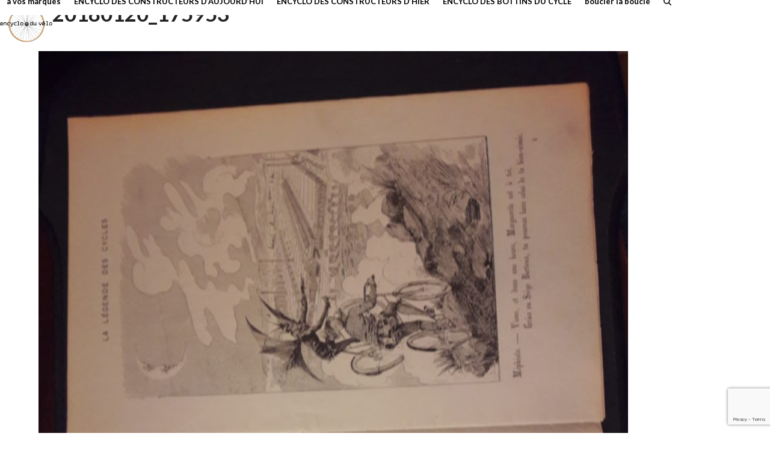

--- FILE ---
content_type: text/html; charset=UTF-8
request_url: https://encycloduvelo.fr/cycles-decauville/20180120_175953/
body_size: 7801
content:
<!DOCTYPE html>
<html lang="en-US" class="wpex-classic-style">
<head>
<meta charset="UTF-8">
<link rel="profile" href="http://gmpg.org/xfn/11">
<meta name='robots' content='index, follow, max-image-preview:large, max-snippet:-1, max-video-preview:-1' />
	<style>img:is([sizes="auto" i], [sizes^="auto," i]) { contain-intrinsic-size: 3000px 1500px }</style>
	<meta name="viewport" content="width=device-width, initial-scale=1">

	<!-- This site is optimized with the Yoast SEO plugin v26.8 - https://yoast.com/product/yoast-seo-wordpress/ -->
	<title>20180120_175953 - encyclo du vélo</title>
	<link rel="canonical" href="https://encycloduvelo.fr/cycles-decauville/20180120_175953/" />
	<meta property="og:locale" content="en_US" />
	<meta property="og:type" content="article" />
	<meta property="og:title" content="20180120_175953 - encyclo du vélo" />
	<meta property="og:url" content="https://encycloduvelo.fr/cycles-decauville/20180120_175953/" />
	<meta property="og:site_name" content="encyclo du vélo" />
	<meta property="og:image" content="https://encycloduvelo.fr/cycles-decauville/20180120_175953" />
	<meta property="og:image:width" content="1024" />
	<meta property="og:image:height" content="768" />
	<meta property="og:image:type" content="image/jpeg" />
	<meta name="twitter:card" content="summary_large_image" />
	<script type="application/ld+json" class="yoast-schema-graph">{"@context":"https://schema.org","@graph":[{"@type":"WebPage","@id":"https://encycloduvelo.fr/cycles-decauville/20180120_175953/","url":"https://encycloduvelo.fr/cycles-decauville/20180120_175953/","name":"20180120_175953 - encyclo du vélo","isPartOf":{"@id":"https://encycloduvelo.fr/#website"},"primaryImageOfPage":{"@id":"https://encycloduvelo.fr/cycles-decauville/20180120_175953/#primaryimage"},"image":{"@id":"https://encycloduvelo.fr/cycles-decauville/20180120_175953/#primaryimage"},"thumbnailUrl":"https://encycloduvelo.fr/wp-content/uploads/2017/08/20180120_175953.jpg","datePublished":"2018-02-28T16:16:43+00:00","breadcrumb":{"@id":"https://encycloduvelo.fr/cycles-decauville/20180120_175953/#breadcrumb"},"inLanguage":"en-US","potentialAction":[{"@type":"ReadAction","target":["https://encycloduvelo.fr/cycles-decauville/20180120_175953/"]}]},{"@type":"ImageObject","inLanguage":"en-US","@id":"https://encycloduvelo.fr/cycles-decauville/20180120_175953/#primaryimage","url":"https://encycloduvelo.fr/wp-content/uploads/2017/08/20180120_175953.jpg","contentUrl":"https://encycloduvelo.fr/wp-content/uploads/2017/08/20180120_175953.jpg","width":4128,"height":3096},{"@type":"BreadcrumbList","@id":"https://encycloduvelo.fr/cycles-decauville/20180120_175953/#breadcrumb","itemListElement":[{"@type":"ListItem","position":1,"name":"Home","item":"https://encycloduvelo.fr/"},{"@type":"ListItem","position":2,"name":"DECAUVILLE / CYCLES DECAUVILLE","item":"https://encycloduvelo.fr/cycles-decauville/"},{"@type":"ListItem","position":3,"name":"20180120_175953"}]},{"@type":"WebSite","@id":"https://encycloduvelo.fr/#website","url":"https://encycloduvelo.fr/","name":"encyclo du vélo","description":"","publisher":{"@id":"https://encycloduvelo.fr/#organization"},"potentialAction":[{"@type":"SearchAction","target":{"@type":"EntryPoint","urlTemplate":"https://encycloduvelo.fr/?s={search_term_string}"},"query-input":{"@type":"PropertyValueSpecification","valueRequired":true,"valueName":"search_term_string"}}],"inLanguage":"en-US"},{"@type":"Organization","@id":"https://encycloduvelo.fr/#organization","name":"encyclo du vélo","url":"https://encycloduvelo.fr/","logo":{"@type":"ImageObject","inLanguage":"en-US","@id":"https://encycloduvelo.fr/#/schema/logo/image/","url":"https://encycloduvelo.fr/wp-content/uploads/2017/06/ENCYCLO_VELO_home.png","contentUrl":"https://encycloduvelo.fr/wp-content/uploads/2017/06/ENCYCLO_VELO_home.png","width":600,"height":416,"caption":"encyclo du vélo"},"image":{"@id":"https://encycloduvelo.fr/#/schema/logo/image/"}}]}</script>
	<!-- / Yoast SEO plugin. -->


<link rel='dns-prefetch' href='//fonts.googleapis.com' />
<link rel='dns-prefetch' href='//www.googletagmanager.com' />
<link rel="alternate" type="application/rss+xml" title="encyclo du vélo &raquo; Feed" href="https://encycloduvelo.fr/feed/" />
<link rel="alternate" type="application/rss+xml" title="encyclo du vélo &raquo; Comments Feed" href="https://encycloduvelo.fr/comments/feed/" />
<link rel='stylesheet' id='js_composer_front-css' href='https://encycloduvelo.fr/wp-content/plugins/js_composer/assets/css/js_composer.min.css?ver=8.6.1' media='all' />
<link rel='stylesheet' id='contact-form-7-css' href='https://encycloduvelo.fr/wp-content/plugins/contact-form-7/includes/css/styles.css?ver=6.1.4' media='all' />
<link rel='stylesheet' id='wpex-google-font-lato-css' href='https://fonts.googleapis.com/css2?family=Lato:ital,wght@0,100;0,200;0,300;0,400;0,500;0,600;0,700;0,800;0,900;1,100;1,200;1,300;1,400;1,500;1,600;1,700;1,800;1,900&#038;display=swap&#038;subset=latin' media='all' />
<link rel='stylesheet' id='wpex-style-css' href='https://encycloduvelo.fr/wp-content/themes/Total/style.css?ver=6.5' media='all' />
<link rel='stylesheet' id='wpex-mobile-menu-breakpoint-max-css' href='https://encycloduvelo.fr/wp-content/themes/Total/assets/css/frontend/breakpoints/max.min.css?ver=6.5' media='only screen and (max-width:1250px)' />
<link rel='stylesheet' id='wpex-mobile-menu-breakpoint-min-css' href='https://encycloduvelo.fr/wp-content/themes/Total/assets/css/frontend/breakpoints/min.min.css?ver=6.5' media='only screen and (min-width:1251px)' />
<link rel='stylesheet' id='vcex-shortcodes-css' href='https://encycloduvelo.fr/wp-content/themes/Total/assets/css/frontend/vcex-shortcodes.min.css?ver=6.5' media='all' />
<link rel='stylesheet' id='wpex-wpbakery-css' href='https://encycloduvelo.fr/wp-content/themes/Total/assets/css/frontend/wpbakery.min.css?ver=6.5' media='all' />
<script id="wpex-core-js-extra">
var wpex_theme_params = {"selectArrowIcon":"<span class=\"wpex-select-arrow__icon wpex-icon--sm wpex-flex wpex-icon\" aria-hidden=\"true\"><svg viewBox=\"0 0 24 24\" xmlns=\"http:\/\/www.w3.org\/2000\/svg\"><rect fill=\"none\" height=\"24\" width=\"24\"\/><g transform=\"matrix(0, -1, 1, 0, -0.115, 23.885)\"><polygon points=\"17.77,3.77 16,2 6,12 16,22 17.77,20.23 9.54,12\"\/><\/g><\/svg><\/span>","customSelects":".widget_categories form,.widget_archive select,.vcex-form-shortcode select","scrollToHash":"1","localScrollFindLinks":"1","localScrollHighlight":"1","localScrollUpdateHash":"1","scrollToHashTimeout":"500","localScrollTargets":"li.local-scroll a, a.local-scroll, .local-scroll-link, .local-scroll-link > a,.sidr-class-local-scroll-link,li.sidr-class-local-scroll > span > a,li.sidr-class-local-scroll > a","scrollToBehavior":"smooth"};
</script>
<script src="https://encycloduvelo.fr/wp-content/themes/Total/assets/js/frontend/core.min.js?ver=6.5" id="wpex-core-js" defer data-wp-strategy="defer"></script>
<script id="wpex-inline-js-after">
!function(){const e=document.querySelector("html"),t=()=>{const t=window.innerWidth-document.documentElement.clientWidth;t&&e.style.setProperty("--wpex-scrollbar-width",`${t}px`)};t(),window.addEventListener("resize",(()=>{t()}))}();
</script>
<script src="https://encycloduvelo.fr/wp-content/themes/Total/assets/js/frontend/search/drop-down.min.js?ver=6.5" id="wpex-search-drop_down-js" defer data-wp-strategy="defer"></script>
<script id="wpex-sticky-header-js-extra">
var wpex_sticky_header_params = {"breakpoint":"1251","mobileSupport":"1","shrink":"1","shrinkOnMobile":"1","shrinkHeight":"70","shrink_speed":".3s","shrink_delay":"1"};
</script>
<script src="https://encycloduvelo.fr/wp-content/themes/Total/assets/js/frontend/sticky/header.min.js?ver=6.5" id="wpex-sticky-header-js" defer data-wp-strategy="defer"></script>
<script id="wpex-mobile-menu-toggle-js-extra">
var wpex_mobile_menu_toggle_params = {"breakpoint":"1250","i18n":{"openSubmenu":"Open submenu of %s","closeSubmenu":"Close submenu of %s"},"openSubmenuIcon":"<span class=\"wpex-open-submenu__icon wpex-transition-transform wpex-duration-300 wpex-icon\" aria-hidden=\"true\"><svg xmlns=\"http:\/\/www.w3.org\/2000\/svg\" viewBox=\"0 0 448 512\"><path d=\"M201.4 342.6c12.5 12.5 32.8 12.5 45.3 0l160-160c12.5-12.5 12.5-32.8 0-45.3s-32.8-12.5-45.3 0L224 274.7 86.6 137.4c-12.5-12.5-32.8-12.5-45.3 0s-12.5 32.8 0 45.3l160 160z\"\/><\/svg><\/span>"};
</script>
<script src="https://encycloduvelo.fr/wp-content/themes/Total/assets/js/frontend/mobile-menu/toggle.min.js?ver=6.5" id="wpex-mobile-menu-toggle-js" defer data-wp-strategy="defer"></script>
<script></script><link rel="https://api.w.org/" href="https://encycloduvelo.fr/wp-json/" /><link rel="alternate" title="JSON" type="application/json" href="https://encycloduvelo.fr/wp-json/wp/v2/media/8035" /><link rel="EditURI" type="application/rsd+xml" title="RSD" href="https://encycloduvelo.fr/xmlrpc.php?rsd" />
<meta name="generator" content="WordPress 6.8.3" />
<link rel='shortlink' href='https://encycloduvelo.fr/?p=8035' />
<link rel="alternate" title="oEmbed (JSON)" type="application/json+oembed" href="https://encycloduvelo.fr/wp-json/oembed/1.0/embed?url=https%3A%2F%2Fencycloduvelo.fr%2Fcycles-decauville%2F20180120_175953%2F" />
<link rel="alternate" title="oEmbed (XML)" type="text/xml+oembed" href="https://encycloduvelo.fr/wp-json/oembed/1.0/embed?url=https%3A%2F%2Fencycloduvelo.fr%2Fcycles-decauville%2F20180120_175953%2F&#038;format=xml" />
<meta name="generator" content="Site Kit by Google 1.170.0" /><script>
  (function(i,s,o,g,r,a,m){i['GoogleAnalyticsObject']=r;i[r]=i[r]||function(){
  (i[r].q=i[r].q||[]).push(arguments)},i[r].l=1*new Date();a=s.createElement(o),
  m=s.getElementsByTagName(o)[0];a.async=1;a.src=g;m.parentNode.insertBefore(a,m)
  })(window,document,'script','https://www.google-analytics.com/analytics.js','ga');

  ga('create', 'UA-102423163-1', 'auto');
  ga('send', 'pageview');

</script><noscript><style>body:not(.content-full-screen) .wpex-vc-row-stretched[data-vc-full-width-init="false"]{visibility:visible;}</style></noscript><link rel="icon" href="https://encycloduvelo.fr/wp-content/uploads/2017/05/cropped-ENCYCLO_VELO_120-32x32.png" sizes="32x32" />
<link rel="icon" href="https://encycloduvelo.fr/wp-content/uploads/2017/05/cropped-ENCYCLO_VELO_120-192x192.png" sizes="192x192" />
<link rel="apple-touch-icon" href="https://encycloduvelo.fr/wp-content/uploads/2017/05/cropped-ENCYCLO_VELO_120-180x180.png" />
<meta name="msapplication-TileImage" content="https://encycloduvelo.fr/wp-content/uploads/2017/05/cropped-ENCYCLO_VELO_120-270x270.png" />
		<style id="wp-custom-css">
			/* Tweak button font family */.theme-button,input[type="submit"],.theme-button,button{font-family:'Lato';}/* Tweak Homepage Contact Form 7 */.home .wpcf7{font-size:16px;}.home .wpcf7-submit{width:100%;font-size:18px !important;}.home .wpcf7-submit:hover{color:#000;}		</style>
		<noscript><style> .wpb_animate_when_almost_visible { opacity: 1; }</style></noscript><style data-type="wpex-css" id="wpex-css">/*FOOTER BUILDER*/#footer-builder{background-color:#ffffff;}/*TYPOGRAPHY*/:root{--wpex-body-font-family:Lato,sans-serif;--wpex-body-font-size:18px;--wpex-body-color:#111111;--wpex-body-line-height:1.2;}:root{--wpex-heading-font-family:Lato,sans-serif;--wpex-heading-font-weight:600;}#site-logo .site-logo-text{font-family:Lato,sans-serif;}.main-navigation-ul .link-inner{font-weight:600;font-size:13px;}.page-header .page-header-title{font-weight:600;font-size:35px;}h1,.wpex-h1{font-weight:600;font-size:36px;margin:10px 0px 30px 0px;}h2,.wpex-h2{font-weight:600;font-size:24px;margin:30px 0px 5px 0px;}h4,.wpex-h4{font-size:1px;}/*CUSTOMIZER STYLING*/:root{--wpex-bg-color:ffffff;--wpex-accent:#ce8f08;--wpex-accent-alt:#ce8f08;--wpex-border-main:#ffffff;--wpex-link-color:#ce8f08;--wpex-hover-heading-link-color:#ce8f08;--wpex-hover-link-color:#000000;--wpex-btn-color:#ffffff;--wpex-hover-btn-color:#ce8f08;--wpex-btn-bg:#ce8f08;--wpex-hover-btn-bg:#ffffff;--wpex-input-border-radius:5px;--wpex-input-bg:#ffffff;--wpex-focus-input-bg:#ffffff;--wpex-input-border-color:#c9c9c9;--wpex-focus-input-border-color:#c9c9c9;--wpex-active-pagination-link-bg:#ffffff;--wpex-vc-column-inner-margin-bottom:40px;}.site-boxed{--wpex-bg-color:ffffff;}.page-header.wpex-supports-mods{background-color:#ffffff;border-top-color:#ffffff;border-bottom-color:#ffffff;}#site-scroll-top{border-radius:5px!important;background-color:#ffffff;color:#000000;}#site-scroll-top:hover{background-color:#ffffff;color:#ce8f08;}#top-bar-wrap{background-color:#ffffff;}.wpex-top-bar-sticky{background-color:#ffffff;}.header-padding{padding-block-start:0px;}#site-header{--wpex-site-header-bg-color:#ffffff;}.logo-padding{padding-block-start:10px;}#site-logo-fa-icon{color:#ffffff;}.wpex-sticky-header-holder.is-sticky #site-header{opacity:0.9;}#site-navigation-wrap{--wpex-main-nav-bg:#ffffff;--wpex-main-nav-link-color:#000000;--wpex-hover-main-nav-link-color:#000000;--wpex-active-main-nav-link-color:#000000;--wpex-hover-main-nav-link-color:#ce8f08;--wpex-active-main-nav-link-color:#ce8f08;--wpex-main-nav-link-bg:#ffffff;--wpex-hover-main-nav-link-bg:#ffffff;--wpex-active-main-nav-link-bg:#ffffff;--wpex-dropmenu-bg:#ffffff;--wpex-dropmenu-caret-bg:#ffffff;}#searchform-dropdown{--wpex-dropmenu-colored-top-border-color:#ffffff;}#wpex-mobile-menu-fixed-top,#wpex-mobile-menu-navbar{background:#000000;}#mobile-menu,#mobile-icons-menu{--wpex-link-color:#000000;--wpex-hover-link-color:#000000;--wpex-hover-link-color:#ce8f08;}#sidr-main,.sidr-class-dropdown-menu ul{background-color:#ffffff;}.mobile-toggle-nav{background:#ffffff;color:#000000;--wpex-link-color:#000000;--wpex-hover-link-color:#ce8f08;}.mobile-toggle-nav-ul,.mobile-toggle-nav-ul a{border-color:#f7f7f7;}</style></head>

<body class="attachment wp-singular attachment-template-default single single-attachment postid-8035 attachmentid-8035 attachment-jpeg wp-custom-logo wp-embed-responsive wp-theme-Total wpex-theme wpex-responsive full-width-main-layout no-composer wpex-live-site wpex-has-primary-bottom-spacing site-full-width content-full-width hasnt-overlay-header wpex-has-fixed-footer wpex-antialiased has-mobile-menu wpex-mobile-toggle-menu-icon_buttons wpex-no-js wpb-js-composer js-comp-ver-8.6.1 vc_responsive">

	
<a href="#content" class="skip-to-content">Skip to content</a>

	
	<span data-ls_id="#site_top" tabindex="-1"></span>
	<div id="outer-wrap" class="wpex-overflow-clip">
		
		
		
		<div id="wrap" class="wpex-clr">

			<div id="site-header-sticky-wrapper" class="wpex-sticky-header-holder not-sticky wpex-print-hidden">	<header id="site-header" class="header-one wpex-z-sticky header-full-width fixed-scroll has-sticky-dropshadow shrink-sticky-header on-shrink-adjust-height custom-bg dyn-styles wpex-print-hidden wpex-relative wpex-clr">
				<div id="site-header-inner" class="header-one-inner header-padding container wpex-relative wpex-h-100 wpex-py-30 wpex-clr">
<div id="site-logo" class="site-branding header-one-logo logo-padding wpex-flex wpex-items-center wpex-float-left wpex-h-100">
	<div id="site-logo-inner" ><a id="site-logo-link" href="https://encycloduvelo.fr/" rel="home" class="main-logo"><img src="https://encycloduvelo.fr/wp-content/uploads/2017/06/ENCYCLO_VELO_home.png" alt="encyclo du vélo" class="logo-img wpex-h-auto wpex-max-w-100 wpex-align-middle" width="600" height="416" data-no-retina data-skip-lazy fetchpriority="high"></a></div>

</div>

<div id="site-navigation-wrap" class="navbar-style-one navbar-fixed-height navbar-allows-inner-bg navbar-fixed-line-height wpex-dropdowns-caret wpex-stretch-megamenus hide-at-mm-breakpoint wpex-clr wpex-print-hidden">
	<nav id="site-navigation" class="navigation main-navigation main-navigation-one wpex-clr" aria-label="Main menu"><ul id="menu-menu" class="main-navigation-ul dropdown-menu wpex-dropdown-menu wpex-dropdown-menu--onhover"><li id="menu-item-58" class="menu-item menu-item-type-post_type menu-item-object-page menu-item-58"><a href="https://encycloduvelo.fr/a-vos-marques/"><span class="link-inner">à vos marques</span></a></li>
<li id="menu-item-56" class="menu-item menu-item-type-post_type menu-item-object-page menu-item-56"><a href="https://encycloduvelo.fr/encyclo-des-constructeurs-daujourdhui/"><span class="link-inner">ENCYCLO DES CONSTRUCTEURS D&#8217;AUJOURD&#8217;HUI</span></a></li>
<li id="menu-item-57" class="menu-item menu-item-type-post_type menu-item-object-page menu-item-57"><a href="https://encycloduvelo.fr/encyclo-des-constructeurs-dhier/"><span class="link-inner">ENCYCLO DES CONSTRUCTEURS D&#8217;HIER</span></a></li>
<li id="menu-item-55" class="menu-item menu-item-type-post_type menu-item-object-page menu-item-55"><a href="https://encycloduvelo.fr/encyclo-des-bottins-du-cycle/"><span class="link-inner">ENCYCLO DES BOTTINS DU CYCLE</span></a></li>
<li id="menu-item-54" class="menu-item menu-item-type-post_type menu-item-object-page menu-item-54"><a href="https://encycloduvelo.fr/boucler-la-boucle/"><span class="link-inner">boucler la boucle</span></a></li>
<li class="search-toggle-li menu-item wpex-menu-extra no-icon-margin"><a href="#" class="site-search-toggle search-dropdown-toggle" role="button" aria-expanded="false" aria-controls="searchform-dropdown" aria-label="Search"><span class="link-inner"><span class="wpex-menu-search-text wpex-hidden">Search</span><span class="wpex-menu-search-icon wpex-icon" aria-hidden="true"><svg xmlns="http://www.w3.org/2000/svg" viewBox="0 0 512 512"><path d="M416 208c0 45.9-14.9 88.3-40 122.7L502.6 457.4c12.5 12.5 12.5 32.8 0 45.3s-32.8 12.5-45.3 0L330.7 376c-34.4 25.2-76.8 40-122.7 40C93.1 416 0 322.9 0 208S93.1 0 208 0S416 93.1 416 208zM208 352a144 144 0 1 0 0-288 144 144 0 1 0 0 288z"/></svg></span></span></a></li></ul></nav>
</div>


<div id="mobile-menu" class="wpex-mobile-menu-toggle show-at-mm-breakpoint wpex-flex wpex-items-center wpex-absolute wpex-top-50 -wpex-translate-y-50 wpex-right-0">
	<div class="wpex-inline-flex wpex-items-center"><a href="#" class="mobile-menu-toggle" role="button" aria-expanded="false"><span class="mobile-menu-toggle__icon wpex-flex"><span class="wpex-hamburger-icon wpex-hamburger-icon--inactive wpex-hamburger-icon--animate" aria-hidden="true"><span></span></span></span><span class="screen-reader-text" data-open-text>Open mobile menu</span><span class="screen-reader-text" data-open-text>Close mobile menu</span></a></div>
</div>


<div id="searchform-dropdown" class="header-searchform-wrap header-drop-widget header-drop-widget--colored-top-border wpex-invisible wpex-opacity-0 wpex-absolute wpex-transition-all wpex-duration-200 wpex-translate-Z-0 wpex-text-initial wpex-z-dropdown wpex-top-100 wpex-right-0 wpex-surface-1 wpex-text-2 wpex-p-15">
<form role="search" method="get" class="searchform searchform--header-dropdown wpex-flex" action="https://encycloduvelo.fr/" autocomplete="off">
	<label for="searchform-input-69758ae1e1d8b" class="searchform-label screen-reader-text">Search</label>
	<input id="searchform-input-69758ae1e1d8b" type="search" class="searchform-input wpex-block wpex-border-0 wpex-outline-0 wpex-w-100 wpex-h-auto wpex-leading-relaxed wpex-rounded-0 wpex-text-2 wpex-surface-2 wpex-p-10 wpex-text-1em wpex-unstyled-input" name="s" placeholder="Search" required>
			<button type="submit" class="searchform-submit wpex-hidden wpex-rounded-0 wpex-py-10 wpex-px-15" aria-label="Submit search"><span class="wpex-icon" aria-hidden="true"><svg xmlns="http://www.w3.org/2000/svg" viewBox="0 0 512 512"><path d="M416 208c0 45.9-14.9 88.3-40 122.7L502.6 457.4c12.5 12.5 12.5 32.8 0 45.3s-32.8 12.5-45.3 0L330.7 376c-34.4 25.2-76.8 40-122.7 40C93.1 416 0 322.9 0 208S93.1 0 208 0S416 93.1 416 208zM208 352a144 144 0 1 0 0-288 144 144 0 1 0 0 288z"/></svg></span></button>
</form>
</div>
</div>
			</header>
</div>
			
			<main id="main" class="site-main wpex-clr">

				
<header class="page-header default-page-header wpex-relative wpex-mb-40 wpex-surface-2 wpex-py-20 wpex-border-t wpex-border-b wpex-border-solid wpex-border-surface-3 wpex-text-2 wpex-supports-mods">

	
	<div class="page-header-inner container">
<div class="page-header-content">

<h1 class="page-header-title wpex-block wpex-m-0 wpex-text-2xl">

	<span>20180120_175953</span>

</h1>

</div></div>

	
</header>


	<div class="container wpex-clr">

		
		<div id="primary" class="content-area">

			
			<div id="content" class="site-content">

				
				
						<div id="attachment-post-media"><img width="980" height="735" src="https://encycloduvelo.fr/wp-content/uploads/2017/08/20180120_175953-1024x768.jpg" class="wpex-align-middle" alt="" decoding="async" fetchpriority="high" srcset="https://encycloduvelo.fr/wp-content/uploads/2017/08/20180120_175953-1024x768.jpg 1024w, https://encycloduvelo.fr/wp-content/uploads/2017/08/20180120_175953-300x225.jpg 300w, https://encycloduvelo.fr/wp-content/uploads/2017/08/20180120_175953-768x576.jpg 768w" sizes="(max-width: 980px) 100vw, 980px" /></div>

						<div id="attachment-post-content" class="entry wpex-mt-20 wpex-clr"></div>

						<div id="attachment-post-footer" class="wpex-mt-20 wpex-last-mb-0">
							<strong>Downloads</strong>: <a href="https://encycloduvelo.fr/wp-content/uploads/2017/08/20180120_175953.jpg" download>full (4128x3096)</a> | <a href="https://encycloduvelo.fr/wp-content/uploads/2017/08/20180120_175953-1024x768.jpg" download>large (980x735)</a> | <a href="https://encycloduvelo.fr/wp-content/uploads/2017/08/20180120_175953-300x225.jpg" download>medium (300x225)</a> | <a href="https://encycloduvelo.fr/wp-content/uploads/2017/08/20180120_175953-150x150.jpg" download>thumbnail (150x150)</a>						</div>

					
				
				
			</div>

			
		</div>

		
	</div>


			
		</main>

		
		

	<footer id="footer-builder" class="footer-builder">
		<div class="footer-builder-content container entry wpex-clr">
			<div class="vc_row wpb_row vc_row-fluid wpex-vc-full-width-row wpex-relative"><div class="wpb_column vc_column_container vc_col-sm-4"><div class="vc_column-inner"><div class="wpb_wrapper"><style>.vcex-heading.vcex_69758ae1e3766{color:#adadad;font-size:13px;}</style><div class="vcex-heading vcex-heading-plain vcex-module wpex-heading wpex-text-2xl wpex-text-center vcex_69758ae1e3766"><a href="http://encycloduvelo.fr/contact/" class="wpex-no-underline wpex-inherit-color-important" target="_self"><span class="vcex-heading-inner wpex-inline-block">Contact</span></a></div></div></div></div><div class="wpb_column vc_column_container vc_col-sm-4"><div class="vc_column-inner"><div class="wpb_wrapper"><style>.vcex-heading.vcex_69758ae1e3e1b{color:#adadad;font-size:13px;}</style><div class="vcex-heading vcex-heading-plain vcex-module wpex-heading wpex-text-2xl wpex-text-center vcex_69758ae1e3e1b"><a href="http://encycloduvelo.fr/charte-de-lencyclo/" class="wpex-no-underline wpex-inherit-color-important" target="_self"><span class="vcex-heading-inner wpex-inline-block">Charte de l'encyclo</span></a></div></div></div></div><div class="wpb_column vc_column_container vc_col-sm-4"><div class="vc_column-inner"><div class="wpb_wrapper"><style>.vcex-heading.vcex_69758ae1e426d{color:#adadad;font-size:13px;}</style><div class="vcex-heading vcex-heading-plain vcex-module wpex-heading wpex-text-2xl wpex-text-center vcex_69758ae1e426d"><a href="http://encycloduvelo.fr/mentions-legales/" class="wpex-no-underline wpex-inherit-color-important" target="_self"><span class="vcex-heading-inner wpex-inline-block">Mentions légales</span></a></div></div></div></div></div>
		</div>
	</footer>



	


	</div>

	
	
</div>


<div id="mobile-menu-alternative" class="wpex-hidden"><ul id="menu-menu-2" class="dropdown-menu"><li class="menu-item menu-item-type-post_type menu-item-object-page menu-item-58"><a href="https://encycloduvelo.fr/a-vos-marques/"><span class="link-inner">à vos marques</span></a></li>
<li class="menu-item menu-item-type-post_type menu-item-object-page menu-item-56"><a href="https://encycloduvelo.fr/encyclo-des-constructeurs-daujourdhui/"><span class="link-inner">ENCYCLO DES CONSTRUCTEURS D&#8217;AUJOURD&#8217;HUI</span></a></li>
<li class="menu-item menu-item-type-post_type menu-item-object-page menu-item-57"><a href="https://encycloduvelo.fr/encyclo-des-constructeurs-dhier/"><span class="link-inner">ENCYCLO DES CONSTRUCTEURS D&#8217;HIER</span></a></li>
<li class="menu-item menu-item-type-post_type menu-item-object-page menu-item-55"><a href="https://encycloduvelo.fr/encyclo-des-bottins-du-cycle/"><span class="link-inner">ENCYCLO DES BOTTINS DU CYCLE</span></a></li>
<li class="menu-item menu-item-type-post_type menu-item-object-page menu-item-54"><a href="https://encycloduvelo.fr/boucler-la-boucle/"><span class="link-inner">boucler la boucle</span></a></li>
</ul></div>

<a href="#top" id="site-scroll-top" class="wpex-z-popover wpex-flex wpex-items-center wpex-justify-center wpex-fixed wpex-rounded-full wpex-text-center wpex-box-content wpex-transition-all wpex-duration-200 wpex-bottom-0 wpex-right-0 wpex-mr-25 wpex-mb-25 wpex-no-underline wpex-print-hidden wpex-surface-2 wpex-text-4 wpex-hover-bg-accent wpex-invisible wpex-opacity-0"><span class="wpex-flex wpex-icon" aria-hidden="true"><svg xmlns="http://www.w3.org/2000/svg" viewBox="0 0 512 512"><path d="M233.4 105.4c12.5-12.5 32.8-12.5 45.3 0l192 192c12.5 12.5 12.5 32.8 0 45.3s-32.8 12.5-45.3 0L256 173.3 86.6 342.6c-12.5 12.5-32.8 12.5-45.3 0s-12.5-32.8 0-45.3l192-192z"/></svg></span><span class="screen-reader-text">Back To Top</span></a>


<nav class="mobile-toggle-nav wpex-mobile-menu mobile-toggle-nav--animate wpex-surface-1 wpex-hidden wpex-text-2 wpex-togglep-absolute wpex-absolute wpex-top-100 wpex-left-0 wpex-w-100 wpex-z-dropdown" aria-label="Mobile menu" data-wpex-append-to="#site-header">
	<div class="mobile-toggle-nav-inner container wpex-overflow-y-auto wpex-hide-scrollbar wpex-overscroll-contain">
				<ul class="mobile-toggle-nav-ul wpex-h-auto wpex-leading-inherit wpex-list-none wpex-my-0 wpex-mx-auto"></ul>
		<div class="mobile-toggle-nav-search">
<div id="mobile-menu-search" class="wpex-relative wpex-pb-20">
	<form method="get" action="https://encycloduvelo.fr/" class="mobile-menu-searchform wpex-flex">
		<label for="mobile-menu-search-input" class="screen-reader-text">Search</label>
		<input id="mobile-menu-search-input" class="mobile-menu-searchform__input wpex-w-100 wpex-rounded-0 wpex-py-0 wpex-px-10 wpex-outline-0 wpex-border wpex-border-solid wpex-border-main wpex-bg-white wpex-text-gray-800 wpex-shadow-none wpex-text-1em wpex-unstyled-input wpex-leading-relaxed" type="search" name="s" autocomplete="off" placeholder="Search" required>
						<button type="submit" class="mobile-menu-searchform__submit searchform-submit theme-button wpex-rounded-0 wpex-p-0 wpex-tracking-normal wpex-flex-shrink-0 wpex-text-1em" aria-label="Submit search"><span class="wpex-icon" aria-hidden="true"><svg xmlns="http://www.w3.org/2000/svg" viewBox="0 0 512 512"><path d="M416 208c0 45.9-14.9 88.3-40 122.7L502.6 457.4c12.5 12.5 12.5 32.8 0 45.3s-32.8 12.5-45.3 0L330.7 376c-34.4 25.2-76.8 40-122.7 40C93.1 416 0 322.9 0 208S93.1 0 208 0S416 93.1 416 208zM208 352a144 144 0 1 0 0-288 144 144 0 1 0 0 288z"/></svg></span></button>
	</form>
</div>
</div>			</div>
</nav>

<script type="speculationrules">
{"prefetch":[{"source":"document","where":{"and":[{"href_matches":"\/*"},{"not":{"href_matches":["\/wp-*.php","\/wp-admin\/*","\/wp-content\/uploads\/*","\/wp-content\/*","\/wp-content\/plugins\/*","\/wp-content\/themes\/Total\/*","\/*\\?(.+)"]}},{"not":{"selector_matches":"a[rel~=\"nofollow\"]"}},{"not":{"selector_matches":".no-prefetch, .no-prefetch a"}}]},"eagerness":"conservative"}]}
</script>
<script type="text/html" id="wpb-modifications"> window.wpbCustomElement = 1; </script><script src="https://encycloduvelo.fr/wp-includes/js/dist/hooks.min.js?ver=4d63a3d491d11ffd8ac6" id="wp-hooks-js"></script>
<script src="https://encycloduvelo.fr/wp-includes/js/dist/i18n.min.js?ver=5e580eb46a90c2b997e6" id="wp-i18n-js"></script>
<script id="wp-i18n-js-after">
wp.i18n.setLocaleData( { 'text direction\u0004ltr': [ 'ltr' ] } );
</script>
<script src="https://encycloduvelo.fr/wp-content/plugins/contact-form-7/includes/swv/js/index.js?ver=6.1.4" id="swv-js"></script>
<script id="contact-form-7-js-before">
var wpcf7 = {
    "api": {
        "root": "https:\/\/encycloduvelo.fr\/wp-json\/",
        "namespace": "contact-form-7\/v1"
    }
};
</script>
<script src="https://encycloduvelo.fr/wp-content/plugins/contact-form-7/includes/js/index.js?ver=6.1.4" id="contact-form-7-js"></script>
<script src="https://www.google.com/recaptcha/api.js?render=6Lcq9mYkAAAAADTM7qxDbXjPOp2spfv07e48-CDb&amp;ver=3.0" id="google-recaptcha-js"></script>
<script src="https://encycloduvelo.fr/wp-includes/js/dist/vendor/wp-polyfill.min.js?ver=3.15.0" id="wp-polyfill-js"></script>
<script id="wpcf7-recaptcha-js-before">
var wpcf7_recaptcha = {
    "sitekey": "6Lcq9mYkAAAAADTM7qxDbXjPOp2spfv07e48-CDb",
    "actions": {
        "homepage": "homepage",
        "contactform": "contactform"
    }
};
</script>
<script src="https://encycloduvelo.fr/wp-content/plugins/contact-form-7/modules/recaptcha/index.js?ver=6.1.4" id="wpcf7-recaptcha-js"></script>
<script></script>
</body>
</html>


--- FILE ---
content_type: text/html; charset=utf-8
request_url: https://www.google.com/recaptcha/api2/anchor?ar=1&k=6Lcq9mYkAAAAADTM7qxDbXjPOp2spfv07e48-CDb&co=aHR0cHM6Ly9lbmN5Y2xvZHV2ZWxvLmZyOjQ0Mw..&hl=en&v=PoyoqOPhxBO7pBk68S4YbpHZ&size=invisible&anchor-ms=20000&execute-ms=30000&cb=5z93dkakha45
body_size: 48632
content:
<!DOCTYPE HTML><html dir="ltr" lang="en"><head><meta http-equiv="Content-Type" content="text/html; charset=UTF-8">
<meta http-equiv="X-UA-Compatible" content="IE=edge">
<title>reCAPTCHA</title>
<style type="text/css">
/* cyrillic-ext */
@font-face {
  font-family: 'Roboto';
  font-style: normal;
  font-weight: 400;
  font-stretch: 100%;
  src: url(//fonts.gstatic.com/s/roboto/v48/KFO7CnqEu92Fr1ME7kSn66aGLdTylUAMa3GUBHMdazTgWw.woff2) format('woff2');
  unicode-range: U+0460-052F, U+1C80-1C8A, U+20B4, U+2DE0-2DFF, U+A640-A69F, U+FE2E-FE2F;
}
/* cyrillic */
@font-face {
  font-family: 'Roboto';
  font-style: normal;
  font-weight: 400;
  font-stretch: 100%;
  src: url(//fonts.gstatic.com/s/roboto/v48/KFO7CnqEu92Fr1ME7kSn66aGLdTylUAMa3iUBHMdazTgWw.woff2) format('woff2');
  unicode-range: U+0301, U+0400-045F, U+0490-0491, U+04B0-04B1, U+2116;
}
/* greek-ext */
@font-face {
  font-family: 'Roboto';
  font-style: normal;
  font-weight: 400;
  font-stretch: 100%;
  src: url(//fonts.gstatic.com/s/roboto/v48/KFO7CnqEu92Fr1ME7kSn66aGLdTylUAMa3CUBHMdazTgWw.woff2) format('woff2');
  unicode-range: U+1F00-1FFF;
}
/* greek */
@font-face {
  font-family: 'Roboto';
  font-style: normal;
  font-weight: 400;
  font-stretch: 100%;
  src: url(//fonts.gstatic.com/s/roboto/v48/KFO7CnqEu92Fr1ME7kSn66aGLdTylUAMa3-UBHMdazTgWw.woff2) format('woff2');
  unicode-range: U+0370-0377, U+037A-037F, U+0384-038A, U+038C, U+038E-03A1, U+03A3-03FF;
}
/* math */
@font-face {
  font-family: 'Roboto';
  font-style: normal;
  font-weight: 400;
  font-stretch: 100%;
  src: url(//fonts.gstatic.com/s/roboto/v48/KFO7CnqEu92Fr1ME7kSn66aGLdTylUAMawCUBHMdazTgWw.woff2) format('woff2');
  unicode-range: U+0302-0303, U+0305, U+0307-0308, U+0310, U+0312, U+0315, U+031A, U+0326-0327, U+032C, U+032F-0330, U+0332-0333, U+0338, U+033A, U+0346, U+034D, U+0391-03A1, U+03A3-03A9, U+03B1-03C9, U+03D1, U+03D5-03D6, U+03F0-03F1, U+03F4-03F5, U+2016-2017, U+2034-2038, U+203C, U+2040, U+2043, U+2047, U+2050, U+2057, U+205F, U+2070-2071, U+2074-208E, U+2090-209C, U+20D0-20DC, U+20E1, U+20E5-20EF, U+2100-2112, U+2114-2115, U+2117-2121, U+2123-214F, U+2190, U+2192, U+2194-21AE, U+21B0-21E5, U+21F1-21F2, U+21F4-2211, U+2213-2214, U+2216-22FF, U+2308-230B, U+2310, U+2319, U+231C-2321, U+2336-237A, U+237C, U+2395, U+239B-23B7, U+23D0, U+23DC-23E1, U+2474-2475, U+25AF, U+25B3, U+25B7, U+25BD, U+25C1, U+25CA, U+25CC, U+25FB, U+266D-266F, U+27C0-27FF, U+2900-2AFF, U+2B0E-2B11, U+2B30-2B4C, U+2BFE, U+3030, U+FF5B, U+FF5D, U+1D400-1D7FF, U+1EE00-1EEFF;
}
/* symbols */
@font-face {
  font-family: 'Roboto';
  font-style: normal;
  font-weight: 400;
  font-stretch: 100%;
  src: url(//fonts.gstatic.com/s/roboto/v48/KFO7CnqEu92Fr1ME7kSn66aGLdTylUAMaxKUBHMdazTgWw.woff2) format('woff2');
  unicode-range: U+0001-000C, U+000E-001F, U+007F-009F, U+20DD-20E0, U+20E2-20E4, U+2150-218F, U+2190, U+2192, U+2194-2199, U+21AF, U+21E6-21F0, U+21F3, U+2218-2219, U+2299, U+22C4-22C6, U+2300-243F, U+2440-244A, U+2460-24FF, U+25A0-27BF, U+2800-28FF, U+2921-2922, U+2981, U+29BF, U+29EB, U+2B00-2BFF, U+4DC0-4DFF, U+FFF9-FFFB, U+10140-1018E, U+10190-1019C, U+101A0, U+101D0-101FD, U+102E0-102FB, U+10E60-10E7E, U+1D2C0-1D2D3, U+1D2E0-1D37F, U+1F000-1F0FF, U+1F100-1F1AD, U+1F1E6-1F1FF, U+1F30D-1F30F, U+1F315, U+1F31C, U+1F31E, U+1F320-1F32C, U+1F336, U+1F378, U+1F37D, U+1F382, U+1F393-1F39F, U+1F3A7-1F3A8, U+1F3AC-1F3AF, U+1F3C2, U+1F3C4-1F3C6, U+1F3CA-1F3CE, U+1F3D4-1F3E0, U+1F3ED, U+1F3F1-1F3F3, U+1F3F5-1F3F7, U+1F408, U+1F415, U+1F41F, U+1F426, U+1F43F, U+1F441-1F442, U+1F444, U+1F446-1F449, U+1F44C-1F44E, U+1F453, U+1F46A, U+1F47D, U+1F4A3, U+1F4B0, U+1F4B3, U+1F4B9, U+1F4BB, U+1F4BF, U+1F4C8-1F4CB, U+1F4D6, U+1F4DA, U+1F4DF, U+1F4E3-1F4E6, U+1F4EA-1F4ED, U+1F4F7, U+1F4F9-1F4FB, U+1F4FD-1F4FE, U+1F503, U+1F507-1F50B, U+1F50D, U+1F512-1F513, U+1F53E-1F54A, U+1F54F-1F5FA, U+1F610, U+1F650-1F67F, U+1F687, U+1F68D, U+1F691, U+1F694, U+1F698, U+1F6AD, U+1F6B2, U+1F6B9-1F6BA, U+1F6BC, U+1F6C6-1F6CF, U+1F6D3-1F6D7, U+1F6E0-1F6EA, U+1F6F0-1F6F3, U+1F6F7-1F6FC, U+1F700-1F7FF, U+1F800-1F80B, U+1F810-1F847, U+1F850-1F859, U+1F860-1F887, U+1F890-1F8AD, U+1F8B0-1F8BB, U+1F8C0-1F8C1, U+1F900-1F90B, U+1F93B, U+1F946, U+1F984, U+1F996, U+1F9E9, U+1FA00-1FA6F, U+1FA70-1FA7C, U+1FA80-1FA89, U+1FA8F-1FAC6, U+1FACE-1FADC, U+1FADF-1FAE9, U+1FAF0-1FAF8, U+1FB00-1FBFF;
}
/* vietnamese */
@font-face {
  font-family: 'Roboto';
  font-style: normal;
  font-weight: 400;
  font-stretch: 100%;
  src: url(//fonts.gstatic.com/s/roboto/v48/KFO7CnqEu92Fr1ME7kSn66aGLdTylUAMa3OUBHMdazTgWw.woff2) format('woff2');
  unicode-range: U+0102-0103, U+0110-0111, U+0128-0129, U+0168-0169, U+01A0-01A1, U+01AF-01B0, U+0300-0301, U+0303-0304, U+0308-0309, U+0323, U+0329, U+1EA0-1EF9, U+20AB;
}
/* latin-ext */
@font-face {
  font-family: 'Roboto';
  font-style: normal;
  font-weight: 400;
  font-stretch: 100%;
  src: url(//fonts.gstatic.com/s/roboto/v48/KFO7CnqEu92Fr1ME7kSn66aGLdTylUAMa3KUBHMdazTgWw.woff2) format('woff2');
  unicode-range: U+0100-02BA, U+02BD-02C5, U+02C7-02CC, U+02CE-02D7, U+02DD-02FF, U+0304, U+0308, U+0329, U+1D00-1DBF, U+1E00-1E9F, U+1EF2-1EFF, U+2020, U+20A0-20AB, U+20AD-20C0, U+2113, U+2C60-2C7F, U+A720-A7FF;
}
/* latin */
@font-face {
  font-family: 'Roboto';
  font-style: normal;
  font-weight: 400;
  font-stretch: 100%;
  src: url(//fonts.gstatic.com/s/roboto/v48/KFO7CnqEu92Fr1ME7kSn66aGLdTylUAMa3yUBHMdazQ.woff2) format('woff2');
  unicode-range: U+0000-00FF, U+0131, U+0152-0153, U+02BB-02BC, U+02C6, U+02DA, U+02DC, U+0304, U+0308, U+0329, U+2000-206F, U+20AC, U+2122, U+2191, U+2193, U+2212, U+2215, U+FEFF, U+FFFD;
}
/* cyrillic-ext */
@font-face {
  font-family: 'Roboto';
  font-style: normal;
  font-weight: 500;
  font-stretch: 100%;
  src: url(//fonts.gstatic.com/s/roboto/v48/KFO7CnqEu92Fr1ME7kSn66aGLdTylUAMa3GUBHMdazTgWw.woff2) format('woff2');
  unicode-range: U+0460-052F, U+1C80-1C8A, U+20B4, U+2DE0-2DFF, U+A640-A69F, U+FE2E-FE2F;
}
/* cyrillic */
@font-face {
  font-family: 'Roboto';
  font-style: normal;
  font-weight: 500;
  font-stretch: 100%;
  src: url(//fonts.gstatic.com/s/roboto/v48/KFO7CnqEu92Fr1ME7kSn66aGLdTylUAMa3iUBHMdazTgWw.woff2) format('woff2');
  unicode-range: U+0301, U+0400-045F, U+0490-0491, U+04B0-04B1, U+2116;
}
/* greek-ext */
@font-face {
  font-family: 'Roboto';
  font-style: normal;
  font-weight: 500;
  font-stretch: 100%;
  src: url(//fonts.gstatic.com/s/roboto/v48/KFO7CnqEu92Fr1ME7kSn66aGLdTylUAMa3CUBHMdazTgWw.woff2) format('woff2');
  unicode-range: U+1F00-1FFF;
}
/* greek */
@font-face {
  font-family: 'Roboto';
  font-style: normal;
  font-weight: 500;
  font-stretch: 100%;
  src: url(//fonts.gstatic.com/s/roboto/v48/KFO7CnqEu92Fr1ME7kSn66aGLdTylUAMa3-UBHMdazTgWw.woff2) format('woff2');
  unicode-range: U+0370-0377, U+037A-037F, U+0384-038A, U+038C, U+038E-03A1, U+03A3-03FF;
}
/* math */
@font-face {
  font-family: 'Roboto';
  font-style: normal;
  font-weight: 500;
  font-stretch: 100%;
  src: url(//fonts.gstatic.com/s/roboto/v48/KFO7CnqEu92Fr1ME7kSn66aGLdTylUAMawCUBHMdazTgWw.woff2) format('woff2');
  unicode-range: U+0302-0303, U+0305, U+0307-0308, U+0310, U+0312, U+0315, U+031A, U+0326-0327, U+032C, U+032F-0330, U+0332-0333, U+0338, U+033A, U+0346, U+034D, U+0391-03A1, U+03A3-03A9, U+03B1-03C9, U+03D1, U+03D5-03D6, U+03F0-03F1, U+03F4-03F5, U+2016-2017, U+2034-2038, U+203C, U+2040, U+2043, U+2047, U+2050, U+2057, U+205F, U+2070-2071, U+2074-208E, U+2090-209C, U+20D0-20DC, U+20E1, U+20E5-20EF, U+2100-2112, U+2114-2115, U+2117-2121, U+2123-214F, U+2190, U+2192, U+2194-21AE, U+21B0-21E5, U+21F1-21F2, U+21F4-2211, U+2213-2214, U+2216-22FF, U+2308-230B, U+2310, U+2319, U+231C-2321, U+2336-237A, U+237C, U+2395, U+239B-23B7, U+23D0, U+23DC-23E1, U+2474-2475, U+25AF, U+25B3, U+25B7, U+25BD, U+25C1, U+25CA, U+25CC, U+25FB, U+266D-266F, U+27C0-27FF, U+2900-2AFF, U+2B0E-2B11, U+2B30-2B4C, U+2BFE, U+3030, U+FF5B, U+FF5D, U+1D400-1D7FF, U+1EE00-1EEFF;
}
/* symbols */
@font-face {
  font-family: 'Roboto';
  font-style: normal;
  font-weight: 500;
  font-stretch: 100%;
  src: url(//fonts.gstatic.com/s/roboto/v48/KFO7CnqEu92Fr1ME7kSn66aGLdTylUAMaxKUBHMdazTgWw.woff2) format('woff2');
  unicode-range: U+0001-000C, U+000E-001F, U+007F-009F, U+20DD-20E0, U+20E2-20E4, U+2150-218F, U+2190, U+2192, U+2194-2199, U+21AF, U+21E6-21F0, U+21F3, U+2218-2219, U+2299, U+22C4-22C6, U+2300-243F, U+2440-244A, U+2460-24FF, U+25A0-27BF, U+2800-28FF, U+2921-2922, U+2981, U+29BF, U+29EB, U+2B00-2BFF, U+4DC0-4DFF, U+FFF9-FFFB, U+10140-1018E, U+10190-1019C, U+101A0, U+101D0-101FD, U+102E0-102FB, U+10E60-10E7E, U+1D2C0-1D2D3, U+1D2E0-1D37F, U+1F000-1F0FF, U+1F100-1F1AD, U+1F1E6-1F1FF, U+1F30D-1F30F, U+1F315, U+1F31C, U+1F31E, U+1F320-1F32C, U+1F336, U+1F378, U+1F37D, U+1F382, U+1F393-1F39F, U+1F3A7-1F3A8, U+1F3AC-1F3AF, U+1F3C2, U+1F3C4-1F3C6, U+1F3CA-1F3CE, U+1F3D4-1F3E0, U+1F3ED, U+1F3F1-1F3F3, U+1F3F5-1F3F7, U+1F408, U+1F415, U+1F41F, U+1F426, U+1F43F, U+1F441-1F442, U+1F444, U+1F446-1F449, U+1F44C-1F44E, U+1F453, U+1F46A, U+1F47D, U+1F4A3, U+1F4B0, U+1F4B3, U+1F4B9, U+1F4BB, U+1F4BF, U+1F4C8-1F4CB, U+1F4D6, U+1F4DA, U+1F4DF, U+1F4E3-1F4E6, U+1F4EA-1F4ED, U+1F4F7, U+1F4F9-1F4FB, U+1F4FD-1F4FE, U+1F503, U+1F507-1F50B, U+1F50D, U+1F512-1F513, U+1F53E-1F54A, U+1F54F-1F5FA, U+1F610, U+1F650-1F67F, U+1F687, U+1F68D, U+1F691, U+1F694, U+1F698, U+1F6AD, U+1F6B2, U+1F6B9-1F6BA, U+1F6BC, U+1F6C6-1F6CF, U+1F6D3-1F6D7, U+1F6E0-1F6EA, U+1F6F0-1F6F3, U+1F6F7-1F6FC, U+1F700-1F7FF, U+1F800-1F80B, U+1F810-1F847, U+1F850-1F859, U+1F860-1F887, U+1F890-1F8AD, U+1F8B0-1F8BB, U+1F8C0-1F8C1, U+1F900-1F90B, U+1F93B, U+1F946, U+1F984, U+1F996, U+1F9E9, U+1FA00-1FA6F, U+1FA70-1FA7C, U+1FA80-1FA89, U+1FA8F-1FAC6, U+1FACE-1FADC, U+1FADF-1FAE9, U+1FAF0-1FAF8, U+1FB00-1FBFF;
}
/* vietnamese */
@font-face {
  font-family: 'Roboto';
  font-style: normal;
  font-weight: 500;
  font-stretch: 100%;
  src: url(//fonts.gstatic.com/s/roboto/v48/KFO7CnqEu92Fr1ME7kSn66aGLdTylUAMa3OUBHMdazTgWw.woff2) format('woff2');
  unicode-range: U+0102-0103, U+0110-0111, U+0128-0129, U+0168-0169, U+01A0-01A1, U+01AF-01B0, U+0300-0301, U+0303-0304, U+0308-0309, U+0323, U+0329, U+1EA0-1EF9, U+20AB;
}
/* latin-ext */
@font-face {
  font-family: 'Roboto';
  font-style: normal;
  font-weight: 500;
  font-stretch: 100%;
  src: url(//fonts.gstatic.com/s/roboto/v48/KFO7CnqEu92Fr1ME7kSn66aGLdTylUAMa3KUBHMdazTgWw.woff2) format('woff2');
  unicode-range: U+0100-02BA, U+02BD-02C5, U+02C7-02CC, U+02CE-02D7, U+02DD-02FF, U+0304, U+0308, U+0329, U+1D00-1DBF, U+1E00-1E9F, U+1EF2-1EFF, U+2020, U+20A0-20AB, U+20AD-20C0, U+2113, U+2C60-2C7F, U+A720-A7FF;
}
/* latin */
@font-face {
  font-family: 'Roboto';
  font-style: normal;
  font-weight: 500;
  font-stretch: 100%;
  src: url(//fonts.gstatic.com/s/roboto/v48/KFO7CnqEu92Fr1ME7kSn66aGLdTylUAMa3yUBHMdazQ.woff2) format('woff2');
  unicode-range: U+0000-00FF, U+0131, U+0152-0153, U+02BB-02BC, U+02C6, U+02DA, U+02DC, U+0304, U+0308, U+0329, U+2000-206F, U+20AC, U+2122, U+2191, U+2193, U+2212, U+2215, U+FEFF, U+FFFD;
}
/* cyrillic-ext */
@font-face {
  font-family: 'Roboto';
  font-style: normal;
  font-weight: 900;
  font-stretch: 100%;
  src: url(//fonts.gstatic.com/s/roboto/v48/KFO7CnqEu92Fr1ME7kSn66aGLdTylUAMa3GUBHMdazTgWw.woff2) format('woff2');
  unicode-range: U+0460-052F, U+1C80-1C8A, U+20B4, U+2DE0-2DFF, U+A640-A69F, U+FE2E-FE2F;
}
/* cyrillic */
@font-face {
  font-family: 'Roboto';
  font-style: normal;
  font-weight: 900;
  font-stretch: 100%;
  src: url(//fonts.gstatic.com/s/roboto/v48/KFO7CnqEu92Fr1ME7kSn66aGLdTylUAMa3iUBHMdazTgWw.woff2) format('woff2');
  unicode-range: U+0301, U+0400-045F, U+0490-0491, U+04B0-04B1, U+2116;
}
/* greek-ext */
@font-face {
  font-family: 'Roboto';
  font-style: normal;
  font-weight: 900;
  font-stretch: 100%;
  src: url(//fonts.gstatic.com/s/roboto/v48/KFO7CnqEu92Fr1ME7kSn66aGLdTylUAMa3CUBHMdazTgWw.woff2) format('woff2');
  unicode-range: U+1F00-1FFF;
}
/* greek */
@font-face {
  font-family: 'Roboto';
  font-style: normal;
  font-weight: 900;
  font-stretch: 100%;
  src: url(//fonts.gstatic.com/s/roboto/v48/KFO7CnqEu92Fr1ME7kSn66aGLdTylUAMa3-UBHMdazTgWw.woff2) format('woff2');
  unicode-range: U+0370-0377, U+037A-037F, U+0384-038A, U+038C, U+038E-03A1, U+03A3-03FF;
}
/* math */
@font-face {
  font-family: 'Roboto';
  font-style: normal;
  font-weight: 900;
  font-stretch: 100%;
  src: url(//fonts.gstatic.com/s/roboto/v48/KFO7CnqEu92Fr1ME7kSn66aGLdTylUAMawCUBHMdazTgWw.woff2) format('woff2');
  unicode-range: U+0302-0303, U+0305, U+0307-0308, U+0310, U+0312, U+0315, U+031A, U+0326-0327, U+032C, U+032F-0330, U+0332-0333, U+0338, U+033A, U+0346, U+034D, U+0391-03A1, U+03A3-03A9, U+03B1-03C9, U+03D1, U+03D5-03D6, U+03F0-03F1, U+03F4-03F5, U+2016-2017, U+2034-2038, U+203C, U+2040, U+2043, U+2047, U+2050, U+2057, U+205F, U+2070-2071, U+2074-208E, U+2090-209C, U+20D0-20DC, U+20E1, U+20E5-20EF, U+2100-2112, U+2114-2115, U+2117-2121, U+2123-214F, U+2190, U+2192, U+2194-21AE, U+21B0-21E5, U+21F1-21F2, U+21F4-2211, U+2213-2214, U+2216-22FF, U+2308-230B, U+2310, U+2319, U+231C-2321, U+2336-237A, U+237C, U+2395, U+239B-23B7, U+23D0, U+23DC-23E1, U+2474-2475, U+25AF, U+25B3, U+25B7, U+25BD, U+25C1, U+25CA, U+25CC, U+25FB, U+266D-266F, U+27C0-27FF, U+2900-2AFF, U+2B0E-2B11, U+2B30-2B4C, U+2BFE, U+3030, U+FF5B, U+FF5D, U+1D400-1D7FF, U+1EE00-1EEFF;
}
/* symbols */
@font-face {
  font-family: 'Roboto';
  font-style: normal;
  font-weight: 900;
  font-stretch: 100%;
  src: url(//fonts.gstatic.com/s/roboto/v48/KFO7CnqEu92Fr1ME7kSn66aGLdTylUAMaxKUBHMdazTgWw.woff2) format('woff2');
  unicode-range: U+0001-000C, U+000E-001F, U+007F-009F, U+20DD-20E0, U+20E2-20E4, U+2150-218F, U+2190, U+2192, U+2194-2199, U+21AF, U+21E6-21F0, U+21F3, U+2218-2219, U+2299, U+22C4-22C6, U+2300-243F, U+2440-244A, U+2460-24FF, U+25A0-27BF, U+2800-28FF, U+2921-2922, U+2981, U+29BF, U+29EB, U+2B00-2BFF, U+4DC0-4DFF, U+FFF9-FFFB, U+10140-1018E, U+10190-1019C, U+101A0, U+101D0-101FD, U+102E0-102FB, U+10E60-10E7E, U+1D2C0-1D2D3, U+1D2E0-1D37F, U+1F000-1F0FF, U+1F100-1F1AD, U+1F1E6-1F1FF, U+1F30D-1F30F, U+1F315, U+1F31C, U+1F31E, U+1F320-1F32C, U+1F336, U+1F378, U+1F37D, U+1F382, U+1F393-1F39F, U+1F3A7-1F3A8, U+1F3AC-1F3AF, U+1F3C2, U+1F3C4-1F3C6, U+1F3CA-1F3CE, U+1F3D4-1F3E0, U+1F3ED, U+1F3F1-1F3F3, U+1F3F5-1F3F7, U+1F408, U+1F415, U+1F41F, U+1F426, U+1F43F, U+1F441-1F442, U+1F444, U+1F446-1F449, U+1F44C-1F44E, U+1F453, U+1F46A, U+1F47D, U+1F4A3, U+1F4B0, U+1F4B3, U+1F4B9, U+1F4BB, U+1F4BF, U+1F4C8-1F4CB, U+1F4D6, U+1F4DA, U+1F4DF, U+1F4E3-1F4E6, U+1F4EA-1F4ED, U+1F4F7, U+1F4F9-1F4FB, U+1F4FD-1F4FE, U+1F503, U+1F507-1F50B, U+1F50D, U+1F512-1F513, U+1F53E-1F54A, U+1F54F-1F5FA, U+1F610, U+1F650-1F67F, U+1F687, U+1F68D, U+1F691, U+1F694, U+1F698, U+1F6AD, U+1F6B2, U+1F6B9-1F6BA, U+1F6BC, U+1F6C6-1F6CF, U+1F6D3-1F6D7, U+1F6E0-1F6EA, U+1F6F0-1F6F3, U+1F6F7-1F6FC, U+1F700-1F7FF, U+1F800-1F80B, U+1F810-1F847, U+1F850-1F859, U+1F860-1F887, U+1F890-1F8AD, U+1F8B0-1F8BB, U+1F8C0-1F8C1, U+1F900-1F90B, U+1F93B, U+1F946, U+1F984, U+1F996, U+1F9E9, U+1FA00-1FA6F, U+1FA70-1FA7C, U+1FA80-1FA89, U+1FA8F-1FAC6, U+1FACE-1FADC, U+1FADF-1FAE9, U+1FAF0-1FAF8, U+1FB00-1FBFF;
}
/* vietnamese */
@font-face {
  font-family: 'Roboto';
  font-style: normal;
  font-weight: 900;
  font-stretch: 100%;
  src: url(//fonts.gstatic.com/s/roboto/v48/KFO7CnqEu92Fr1ME7kSn66aGLdTylUAMa3OUBHMdazTgWw.woff2) format('woff2');
  unicode-range: U+0102-0103, U+0110-0111, U+0128-0129, U+0168-0169, U+01A0-01A1, U+01AF-01B0, U+0300-0301, U+0303-0304, U+0308-0309, U+0323, U+0329, U+1EA0-1EF9, U+20AB;
}
/* latin-ext */
@font-face {
  font-family: 'Roboto';
  font-style: normal;
  font-weight: 900;
  font-stretch: 100%;
  src: url(//fonts.gstatic.com/s/roboto/v48/KFO7CnqEu92Fr1ME7kSn66aGLdTylUAMa3KUBHMdazTgWw.woff2) format('woff2');
  unicode-range: U+0100-02BA, U+02BD-02C5, U+02C7-02CC, U+02CE-02D7, U+02DD-02FF, U+0304, U+0308, U+0329, U+1D00-1DBF, U+1E00-1E9F, U+1EF2-1EFF, U+2020, U+20A0-20AB, U+20AD-20C0, U+2113, U+2C60-2C7F, U+A720-A7FF;
}
/* latin */
@font-face {
  font-family: 'Roboto';
  font-style: normal;
  font-weight: 900;
  font-stretch: 100%;
  src: url(//fonts.gstatic.com/s/roboto/v48/KFO7CnqEu92Fr1ME7kSn66aGLdTylUAMa3yUBHMdazQ.woff2) format('woff2');
  unicode-range: U+0000-00FF, U+0131, U+0152-0153, U+02BB-02BC, U+02C6, U+02DA, U+02DC, U+0304, U+0308, U+0329, U+2000-206F, U+20AC, U+2122, U+2191, U+2193, U+2212, U+2215, U+FEFF, U+FFFD;
}

</style>
<link rel="stylesheet" type="text/css" href="https://www.gstatic.com/recaptcha/releases/PoyoqOPhxBO7pBk68S4YbpHZ/styles__ltr.css">
<script nonce="aX7MUavv8SYPsd5XqCEKew" type="text/javascript">window['__recaptcha_api'] = 'https://www.google.com/recaptcha/api2/';</script>
<script type="text/javascript" src="https://www.gstatic.com/recaptcha/releases/PoyoqOPhxBO7pBk68S4YbpHZ/recaptcha__en.js" nonce="aX7MUavv8SYPsd5XqCEKew">
      
    </script></head>
<body><div id="rc-anchor-alert" class="rc-anchor-alert"></div>
<input type="hidden" id="recaptcha-token" value="[base64]">
<script type="text/javascript" nonce="aX7MUavv8SYPsd5XqCEKew">
      recaptcha.anchor.Main.init("[\x22ainput\x22,[\x22bgdata\x22,\x22\x22,\[base64]/[base64]/[base64]/[base64]/[base64]/[base64]/KGcoTywyNTMsTy5PKSxVRyhPLEMpKTpnKE8sMjUzLEMpLE8pKSxsKSksTykpfSxieT1mdW5jdGlvbihDLE8sdSxsKXtmb3IobD0odT1SKEMpLDApO08+MDtPLS0pbD1sPDw4fFooQyk7ZyhDLHUsbCl9LFVHPWZ1bmN0aW9uKEMsTyl7Qy5pLmxlbmd0aD4xMDQ/[base64]/[base64]/[base64]/[base64]/[base64]/[base64]/[base64]\\u003d\x22,\[base64]\\u003d\\u003d\x22,\x22KhAYw43Cm0/DusKzw5jCjcKhVh4jw65Nw4JjZnIzw5fDnjjCisKDLF7CkxnCk0vClcK3A1kWL2gTwrbCtcOrOsKAwp/CjsKMIsKRY8OKeAzCr8ODNVvCo8OAAQdxw70oTjA4wo1bwpAKH8Obwokew4fClMOKwpIFKlPCpGxtCX7DtWHDusKHw4TDp8OSIMOCwqTDtVhGw4xTS8Kmw5lud3LCqMKDVsKbwo0/wo1hYWw3CMOow5nDjsO9UsKnKsOsw4LCqBQkw6zCosK0HMKDNxjDukcSwrjDhcKTwrTDm8Ksw4t8AsO3w4IFMMKEF0ASwqrDrzUgSnI+Nh7DvFTDsiBQYDfCgcOAw6dmQ8KPOBBvw6V0UsOGwr9mw5XCoi0GdcOEwqNnXMK0wo4bS1pDw5gawr0awqjDm8KWw5/Di39Yw4ofw4TDuCkrQ8OqwrhvUsKRPFbCtgzDhFoYdsKRXXLCkBx0E8KVHsKdw43CmArDuHMnwq8Uwpltw710w5HDhMO7w7/DlcKPWAfDlxM4Q2huIwIJwp9rwpkhwqZyw4twIzrCphDCpcKQwpsTw4ZWw5fCk2MOw5bCpQTDhcKKw4rChn7DuR3Ci8OpBTF/PcOXw5pzwpzCpcOwwq4ZwqZ2w4E/WMOhworDj8KQGVnCnsO3wr0Sw67DiT4hw57Dj8K0GEojUTfCviNDWsOxS2zDgsK0wrzCkAvCv8OIw4DCm8KMwoIcTcKKd8KWMcO9wrrDtElCwoRWwp3CqXkzKMK+d8KHcCbCoFU+EsKFwqrDtsO1DiMOI13CpHzCsGbCiV06K8OyfcO7R2fCkmrDuS/DqH/DiMOkeMOMwrLCs8OdwoFoMBvDkcOCAMOMwp/Co8K/G8KhVSZ3TFDDv8O4EcOvClssw6xzw5bDuyo6w67DiMKuwr0Aw4QwWnI3Hgxxwq5xwpnCiUErTcKKw57CvSI0IhrDjh9BEMKAYsOtbzXDgcOYwoAcJsKhPiFmw5Ujw5/DlsO+FTfDjVnDncKDJmYQw7DCgsKRw4vCn8OfwrvCr3EDwrHCmxXCo8OZBHZVaTkEwrfCh8O0w4bCvMKcw5E7SxBjWWEYwoPCm2/DkkrCqMOHw7/[base64]/DglrCqsKFdQllFMKKY8OOwofDq8KrwoYswqrDtEwww5zDosKww6JaG8OyecKtYmnCv8ODAsKDw7ldHGkcbMKww7RHwrpWKMKxEsKNw4fCpiHDvsKFHMO+RV3DjMOQS8KWDMOOw7VAwp/CtsOUcwclZ8OFWiJaw7tWw7xjbx5STMOUdTFWQ8KDIyjDkUvCjsOtw6dxw5vCg8Ktw6XCuMKEZX5wwqBtUsKpPSPDg8KfwpZYRSlewpjCgD/DpgAbLMOdwoBpwo9ibMKCesOZwrXDl1MHdWNhDDzDoATCkEDCqcO1wrPDq8KsN8KaLXZiwqHDqCoUKMK8wrfCtX8JJWnClSJUwodUJsK7NALDmMOQFcKjcjVwRCUjEcO5IjzClcOTw4cHO24hwpjDvnhywo7DnMOheCU4RDRrw6czwoXClsOFw6fCpC/DiMOvFcK6w4TCuwvDq1zDlAh4aMOQfgvDosK1WcOgw5ZjwozCsw/Co8KTwoNKw5FKwpvCrE9QcMK6Ml0Awplvw5gBwpfCmyYSQcKlw7pDwp/DkcOSw5rCl3ImNi/Du8K8wp8Ow4TCpwhleMOQDMKzw6sEw7s/bgrDn8OXwoPDiQVow4HCt0MvwrfDpXcEw73Dr0t5wrh/EhzChVjDmcKxw5XCgcKAwqxMwoTDmsKPDgbDi8OSa8Ogwo9ewrAow7PCpxoUwo4fwovDvTZ1w6/DosO8wpVFXxPDsX8Uw47Cg0bDk2PCtcOQG8KGScKDwp/[base64]/[base64]/wpFEcMKKwoTDl8OaFMKZesOnN8KaFxzCvMKdwo3Dt8OjDRQiUH3CuV5dwqDCmiHCosO/HcOuA8OPQW9sCMKAwq/DlMOPw6d8PsO6V8K9Q8OLBcK/wphawqoiw6PCqGcvwrrDolVfwpPDtRRFw6fDqG5XSVdZTMKNw5ICMcKbIcOESMOWL8OvYlcFwrJmFC/Di8OPwr7Dr0vCk2o8w5dzFMOzD8K6wqTDkm1tYMO+w6vCmgRBwoHCosO5wr5Dw6vChcKzGR/CrMOnf3osw7LCn8Kxw4Qfwr4Iw6vDpCtXwqbCj3xWw6zCmcOLE8KiwqwAcMKFwppow5Uww5/DvcOcw4dAM8ONw53CssKRw5JKwoTCo8OCw6jDt3/[base64]/DqgTDncOiwr9ww4J1UsOFacKSwo7Dn8K0ZDrCoMO3w5PCr8OiFj7Cp3bDiTRTwpAfwrXCoMOcbVDDiB3Ck8OxbQXDnsOQw5sCMsOJw64Nw7kpCRIudcKRcWXCssOnw5tVw5LCvsKtw5MPGT/[base64]/[base64]/CiHssw6RcPMKce0fCuxTDucOLZCnCoVEgw48JfMKQMsKbfXombFLCmUnCsMKqSXfCvkHCuFVHF8O3wo42w7HDjMK1aCk4GkoXRMO4w5DDncKUwoHDlHc/w7cwUi7CscOuMSPDtMOrw7U/FsOWwozCixAuVcKTCHbDnXHCvsKDXC0Iw5FORWfDljQTwqHCqwXDm3Bmw55yw63DpXISTcOKUMKvwpcLwqwYw4kQwqXDm8KSwobCgybCmcOdfg/Dr8OiP8KudG/[base64]/DqMKBFcK0w7fCiwbCkGcCw6rCk8KWwrbCj8K8GgTCmcOrwrIKG0bDnsKofg9yTk3ChcKXYg8BNcKEJsKAXsKyw6LCq8KUb8OEVcOrwrIheVPCk8O7wrTCl8O+woEQwoPCgRtJLcOnDGnCncK0VXN3wr9nwqhNDMK7w6YDwqNTwo/CsxzDmMKnAsKVwo1IwqdGw6XCuSILw6XDrQLCocOCw4QuQChqwpDDtmNCw71PY8O8w6TCknhLw6LDr8KEMMKmVjzClibCh2B2w4JYwo85AcOLdT9uwqLDh8KLwpfDlcOVwqzDosOrM8KBTcKGwoDClcKRw5/DssKcdsO+wpUKwqJne8OUwqrCqsOJw53Dl8Kjw4DCqBdBwrnCm1tXJAbCrinCogstworCkcOwXcOzwpHDicKNw75TWkTCrxPCuMKUwoPCrDNTwpwgRcOJw5vCl8Ksw5/CusKKLcO/FcK7w4fCksOtw4HCgxzCpEAjw7PCkg/ClFlCw5jCvxhNwpXDhWV5wp/[base64]/[base64]/CvsKbVHHDscK3woNIw6sFcifCijcJwqfDrcK/w4DCisKKw41ucX0hDE06XRbCtMOYRFlyw7DCvAHCoUM+wpYewpMRwqXDmsO6wogHw7vCn8K9woTDhjLDoz3DphR/[base64]/[base64]/CpwQVCcKxw7lew6ZNw7J5PTTCgcKIEQPCkMKhI8KwwrXDs28/w6rCmF44wot3wq7CnBHChMOLw5ZRB8Kyw5rDqMOIw53Cr8KawoNeM0TDrSJPc8O3wrfCvsO5w67DicKEw5PCrMKYI8KaY0rCqMKmwoc3DX5YIcOUGF/[base64]/CjcO9EFnDpAXDlsOmwrnCtTVpw5HDh8K+F8KySMOHwpfDlmxLw5bCgwjDtsOuwonCk8KiAsK/MgF3w5nCtHVKwqQkwqFwGUdqVU3DrsOFwqRVSRxZw4/CtRPDmBDDhRI0Hk5KGyIkwqJNw4PClMO8woLCrcK1ScK/w7tAwr4nwpEDwqzCncKcwrDCocKkGsOJeD0kUm9nVsOaw4lKwqwHwqUfwpXChRI8M3d0dcKbKsO2T0rCjsKFI3Bxw5XCpsKXwq3Ch3fDrWjCmMKzwprCusKfw60cwpLDicOYw6XCsAQ3McK1wrDDlcKPw5ooIsOdwoHCnMOCwqAdC8O/MjzCqV0Swr7Cu8KbDH/DpT92wqZrRyd/dnrCqMOZXyEvw7ZwwrsERid1SnI2w4rDjMKywrp9wqI9KncvRsKkBDhBMMKhwr/Cg8KkWsOULsOrw57ChMKhe8KYAMKgwpAOwqRkw53Dm8KLw7piwpZkw6TChsKENcKOGsK6ZwXCl8Kbw4wvV2jCrMOhQ2rDoWjCtlzCmVhSQXXCklfDmEtUeUN7b8Kfc8Onw41nZ3DCpAscGsK9dWQAwooDw4/DnsKCccKlwrLCt8Ocw7V4w40ZM8KcdzzDu8OOEMKkw7jDvzrCm8Kkwos/CsKvKTTCisKxEVd9DsOkw7nDmgnDqcOhCh8hwrXDvCzCn8OQwqLDucOfZQbDr8KDwqDConnCnH4Cw7jDn8Khwrkaw7EiwrfCrMKBwp7DrkXDuMKgwp7DjVxlwrZrw510w4DDuMKrQsKHw40EJ8OPFcKaaBHCnsK8wqYOw5/[base64]/FTNDw7kmw4vDsQbDiMOeDVDCpcK9w5PDm8K6KcKsLk8mMsK2w4HDpAoXE1ZJwqXCusOnN8OsFVhdKcO/woXCmMKow7ZZw7TDj8K/MTHDsHt/VQEIVsOow5BTwqzDoQfDqsKpLsOPRcK0X3Qlw5t3XXk1fFVLw4Ytw6PDkcKnLsKhwonDlmPCrcOcN8Ojw6NYw4obw6sofERUTS3DhRpuUcKBwrdfSDPDlcOsckdnw7B+fMODHMOxNggkw6wmHcOdw47Cq8KfdhHDksOSBG8ew4wrQRB7XMKhw7LCtmFVCcO/w7PCmcKwwqPDgCvChcK7w5HDkcKMWMOswpXCrMO+NcKAw6jDrMOHw4U6ZcOjwqg/[base64]/cMOgwpI4wo5uLcONwplYwqPDrHNPK8OhTMOOIcKHNELCsMK8PzLCj8KJwqXDsmrDoH1zAMOMw47DhjsiU1ppw7/CnsO6wrsNw5UywrLChD4Yw53Dp8O2wrFIPF/[base64]/ZW9nTmgOWsKKXsKmF3FjAjDDtcOdCMO4aR9eYgl2cyIBw6zDtDFkU8KzwoXChxLCrVRxw6oBw7I0H0oMw73CoF/CklHDvcKkw5NAwpQRfcObwqpxwrzCvsKOOVbDh8OCX8KnN8Kaw6XDpcO0w63CpDnDtQMuDxnChC57GjjCtsO9w5cCwobDlcKgwpjDsAs7wpMhN1jDkgcjwoHCux/[base64]/[base64]/CvMOTwqXCoUB3WcKiGMKmw6zCgyXDncOjw4jClcKGSMK+wpbCt8Osw6vDl0wLEMKYVMOmAx0gacOKeQ7DvRTDsMKCcMK3RcKgwrDCksO/JSrCkMKdwpHCljFhw5bCnkwXZMOAWDxjwrfDrE/DmcKOw6fCqMOKw5slJMOrw6XCpMK1SsOtwokAwqnDvsKXwrjCscKhMwsbwrszL2jDgQPCuHbCjWPDr3rDn8KDWApTwqXCn2LDmgEzU1PDjMOtSsOgw7zDrcKDb8KOw7XDhMOww5ZFbUwlTE08URg7w7bDl8Oiwp/DmUYPYiE3wo/CvCRGX8OCTUVoRsOyektqa3PCt8Otw7JSODLDuzXDkGXCvsO4Y8OBw5sQQsOpw6DDtlnCpBvCtGfDj8K6FgEcwoRiwqbCk0rDjB0rwoFLNgA+e8KyDMOkw5LCn8OPfFnDtsKUZMOcwoYmEsKWw7YIw57DiQUtQsK7ZC1rTsO+wq95w53CjA3CilVpD1jDisKxwrMiwp/[base64]/EMKAZW/[base64]/ClF8Fwp8Fc8Odw7MXw6wGJsKMVsKlwo17OzAhfMOuwoRdFMKawofClMOiHcOgE8KRwoLDq0txBVEOwp5remDDtR7DpVUNwprDkEJ0RMKAw67DmcOqw4Fgw5vCuBJGAsKzDMK/wr5nwq/Dt8OVwo/DoMKaw47Cn8OoMk/CvypDS8KfNmthS8O4OsKVwoXDrMOxTzrCrFTDozHDhQhNwrQUw4hGDsKVwr7Dl25UDVQ1wp4YehocwqPClgU0w6gdwoUswrNvAsOfPXkxwpDCtFTCgsOUw6jCmsOVwpdvHCvCs2caw6/CocKpwpYuwoYwwqnDvWHDnHbCgsO4B8KywrcVQiVUfsKjR8KrbGRLX2VUV8O6DMKlfMO8w5xUJhtwwovCg8K4VMOaPcOfwpDClsKTw4fCnG/[base64]/A8Kzw7VEw4FRZVRTwqVVZMKHKCTDu8OFDsONOMKYM8OAJMOaSgnCv8OIDcONw58dFR8lwonClBjDnQ3DsMKTEgXCrDwnw75Ea8KHwrIkwq5eb8K3bMOjCx5EEgEywplqw7LDlR/DpWQYw6bCkMKRbAdkScO8wrnCqmoiw5ZGfcO0w4/Ck8KkwozCthvChn1HJUgIRcKhM8Kaf8OEScOUwpFEw5Ndw78uUcKFw5QVCMOKb1FVesO/wogSwqbCgisWaz5uw61swq/CjmsOw4LDmsOgEHBBK8OiQnDCpCLDssOQdMKydRbDsU3CnMOTcMKbwrsNwq7Cp8KVbmzCs8OvTEJMwqd+aiTDskrDvCLDnVLCqUxDw5cKw6lPw4Zfw6QTw7TDi8O2EMKcRsKOw5rCt8K8w5AsV8OsGl/Cn8KKw5jDqsK6w4E3Zm7ConbDqcOnHj1bwpzDt8KIFTfCs33DrThlw63CucKoRB1AY20YwqoGw4rCgRYdw7BYWcOAwqQJw4sdw6vCpgkIw4hIwrDDmGMWGcKvDcKFEyLDqUlCcsODwrd5wqbCqBx9wrt4wpcYWcOuw49kw5nCpsObwrILUkrCvHfClMOwcWjCk8O8BA/CoMKBwroaUlEtMSh+w7IfOsKhMyNyG3IxFsO4B8KQw4kwQSbDqGo1w5MNw4tEwq3ComHCosOCcXQlI8K2RQZjO1LDlG1BE8KPw5MCa8KfV2nCrGxwFBLCkMOzwojDkMOLw6XDiGnDmMKjOmjCs8Oqw5LCt8K5w6RBPnkbw59GL8KHwphiw7I4c8KZNm7Cv8K/w57Do8OOwoXDi1VKw447DMOFw7LDonXDqcOcO8OPw6sew6gaw4VewqxfZFDDkxUkw4YtTMObw4F7NMOqY8OENjZEw57DlB/CoFfCp3jDj2bCr0LDj0IidATCnFnDgHRAHsOYwpodwqtHwq0XwrBkwoNIXcO+EBzDk2NaEMK7wrx4IBMbwqQEAcOsw542w7/Ci8O9w7heFcOuwok4OcK7wr7DlsObw6DCiTRLwpTDtQYgPcOaD8O0ScK3w4Ndwrw4wpp8SlnCh8OJKXbDicKGHUxUw6DDpDwIVhbCnsOew45ZwqsBPSFdUMKbwp3DuG/DnsOCQsKResK3GcOlQEjCo8OJw7HCqHZ8w67DisKvwqHDihp3wovCjcKSwppPw4Nrw77Djn41ImDCtcOFXsKQw45Nw5HChCPCo0paw5Zyw4DCtBPDmytvJcOlG0jDp8K7LS/[base64]/DocKAw5TCkn9owottw4ADLsKxwqXDrz/Dt343Vm5twqPDpBjDpijCgy92w7LCkSTCqm0Jw5sZw7rDrzLCtsKHZcKtwqrCjsOZw5I9SRp3w4w0asKZwpjDvUrCqcKawrA0w7/Cn8Opw77CozkZwq3DiDlvBcO7DxViwr/DgcOAw4HDtTcAZ8OmecKKw4hHbcKeK1pHw5Y7RcKbwoJJw7E6w7DCtG4Aw6zDuMO5w5vDgsO0KGo/OsO8CQjCtE/DihhmwpjCrsKxwoDDiBXDpsKcFyjDqsKCwp3CtMOYciHCm13ChXU5wr7DhcKRHcKOe8Knw7lewrLDoMODwrpMw53DtcKcw4LCsxfDk2heZ8OfwoM0JlDCgsK/w6LCn8OMwo7CiU/Dq8O9w5rCoE3Dh8Kmw7TCpcKbw45wMStxKsKBwpI6wo8+DMONGhMUAMKvQUrDhMKzM8KtwpDCgR3CijBUYWNWwovDnnYBcRDCgMK6MT/DqsKfwop/HS/DuSHDucOjw74gw47Dk8KOWTvDjcO8w7ksdcORwq/Cs8KbaTJ+bynDlmsjw48JKcK7e8KzwqAow5kLw6rCt8KWPMKRw7c3woDCucKGw4UFw7/CtzDDrMOXLgJqwonDs1M4dsK+acOUwp3ClMOgw4PDmkLCkMK4AksSw4fDllfCgX/Dln3Ds8Ksw50Rw5fCncO5wp0KfTpeFcOfUUgHwqzCsAFqNiJ/[base64]/w6rDqsOKUjhVw6ZPFHkHw6cxJgPDksKRwrkfA8OcwpzCpcKEFUzCrMOHw7LDijvDusOmwpkRw5MJP17Cr8KyB8OkUizCo8K/J2PCiMOXwpltfDQdw4YARGJZd8OIwqFSw4DCncKew74wcT3ChSciwqRYwpAmw5MGwqQ9w4rCvcOOw7InVcK1PQvDrMK2wqJuwqjChFzDgsOnw7UKG3Vqw6/[base64]/ClMKVWTsfOw1pV01uwqYww6PDtMKww4TChEXCiMKpYi0bwrxgBHIIwpt9c07DgxPCoRcywo4kw4wLwoV/w7QYwqHDmRJ4cMKvwrTDvzlBwpvCpkPDqMK+LsKXw67DisK3wovDnsOew6/DvEnCqVZ9w5PCr2tuN8K4wpsOwrDCjzDCjsKSAsKGwpDDmMObDcOywqpUB2HDosOMElBXEUg4F1p6a2rDncOBW2wqw6NBwpYAPwN+wr/[base64]/CkcKQwo7Dg2JINsOdw5RVw7LChsKJc8OgO2/DhjXCqhrCjFItGcOXcDTClMK/w5I0wpYaYsK/wrDCuXPDkMOjNVnCl1c+UcK+csKDGkfCgQTCkVvDuFhyWsK/[base64]/[base64]/[base64]/w53CrcKILBHCtcOEA2bCmkR6wpgfw7PCmMKaw7RBIcOPw6ATDQLCp8KKw7phfEbDmVx9wqnCscOVw5bDpCzDj3TCmcOFwpwaw6kATxksw6LCmwnCs8KHwp9xw4vCpcOcGcOpwqhIw70SwrHCtV/ChsOAJlXCkcOIwpfDkcKRWcKsw681wpZbTxcfLzokBCfDkitYwqsMwrXDq8O9w6LCsMOjJcOuw61RasKmTcOlw7PCnnVKOhnCoyTCgEHDkMKPw5DDvMOmwptfw7QVPzzDmBLDqV3Ch07DqcO/w54uC8K6wq89QsOUbcKwNMOlw5nDocKNwppaw7FRw7rDlGopw6gqw4PDlClVJcOITsOzwqDDm8O6BkEJwq3CmkBVVBJeHi7Dn8OsdMKrUzcXBcOCAcKjw7XDq8KGw7jCh8OvO2PCo8OGAsOKw4DDvsK7JWbDtUNyw6/DicKOZRfCnsO2wqbDo3DCl8OAS8O4SMKpWcKbw5jCpMK+JMORwoxCw5BEBcOTw6Raw6k7YEpjwolRw4zDmMOwwpZ0wp7Cg8OxwqNDw7DCuXXDkMO/wr7DqGstRsOTw4jCj1kbw5tfUMKqw6IiBcOzFBFswqkeSsO0TR49w5hMw612wqNCTj9fD0bCtsOqARrCqT9xw7/DqcK/wrLDkFDDsTrCj8Kpwpp5w6bDuGw3GcO9w7Z9w6vCkULCjT/DhMOcwrfCtzPDhcK6woXDpzfClMO+wp/[base64]/DmcKuLDANwqxnw5vDucKPUDFbbcK6PU5iwq5PwrDDuVscHcKLw4ANI2xXFXZBN1ocw7BgRsOcP8OEegjCmMOKVHTDn0DChcKpesKUA20OesOEw5FIJMOlZwDDncO3F8Krw798wpsdCn/DsMO2asKSdFDCtcKDw681wpwWw6rCoMOZw59ASV0GSsKDw7k5FsKowroTwpQIwrZRLMO7RSDCicO2GcKxYsOlEhrCr8OtwprCsMOIHU56wpjCrxEXMVzCnmnDgXcyw6DDo3TClCoLLCLCvmo/wrzDi8Ocw5rDoxUrw5rDlcOtw57Ctn9LO8Kqwr5jwrBECsOrJC7CqMOzJcKdCEfCk8KJwoMbwoEcfsK+wqzCiTx2w4XDqcKUDyfCpwEiw4pPw5vDucO4w4E6wq7CkEUGw6srw4IPQn7CksKnJcOPPcK0F8K9fMKQDmZwTlt4XW3CvsOJw7jCiFdSwpZhwo3DtMO/c8KswojCqyNBwrx+SnrDuz/CgiQ+w7JgAwDDqzEIwrAUw78WJsOfV2J7wrI2PcO1akIFw5VCw5PCvHQMw7Byw7RCw5fDowgPFzpcZsKIWsKOaMKoYWlWAsOewqLCqMOkw6E/G8K8MMK4w7bDicOAMMO3w5TDl3xbAcK5VGpoQ8Kpwo5RPl3DuMKmwo5ZQSphwq1IS8OhwrsfbcOawrvCqUsrZ1kgw5MzwokUSWg1U8KEfsKdeEnDrsOmwrTCh1h/AcKDbXwawqHDhMKtAsO7eMKGwpxdwq3CtBczwqciV1rDo31cwpgCNV/[base64]/BRFZwr1xXsOPW8KVCcOSIcOEwrzDsDBawp1ow7xXwoUjw4XCicKmwo/DlFjDtFrDmmp+TsObVMO0wqJPw7nDjSjDlMOpDcONw6skQWc8w5YbwqEnYMKMwp8vfiMtw6bCpnw5Z8OnWWvCqRpvwrAYeA/Dq8OWd8Oiw7jCmGQ/wo/CtsK0XRbDmnRyw7QSOsK8H8OHUyVWAcKSw7DDoMOKeiRKY1QZwrDCvHrCk3PCoMObMAx6JMKuIMKrwogaB8OCw5XClBLDijfCqDjCq0J+wqM3dUFXwr/Cs8KzOj7DvcOAw4fCp3JRw4c/w4XDpj7Co8K2J8K0woDDuMKDw7DCv3rDs8OpwpIrM1LDksOFwrPDmjZ3w7xiPzvDqh9tLsOswpDDimVww49YAgjDk8KNcz9+SFwsw43CusOJcUHDoglfwoMmw7fCscOmXMKqAMOEw6IQw4FMK8KVwrPCvcK7UB/CjUzCtSYpwqnCkB9VF8OmQypJeW4XwovCp8KJK2gDZDDDt8KgwooIw7zCuMOPR8OJbsKaw4LCoypnDwTDnhg7w70Cw4TDk8K1XhZRw6/CrWNCwrvCt8K7LMK2LsKdBixLw5zDtSrCnXnCtFVwecKUwrcLci4XwplJbjTDvy0/XMK0woHCnDRow4vChxnChcOIwrfDmxTDtsKpP8OXwq/CvDbDqcOpwpLCkWfCki9HwqMewpgLHkbCvMOgwr3Dg8OsS8O/QC/CisOmbDsrw7kDQzXCj1/Cn1kVK8OlcXjDgHfClcKxwr7CtMKydm43wpLDsMK5woMXw4I0w7fDrTbChcKsw5ZHw4Rjw7NZwp9zMMKsDEvDvsO0wrPDuMOIH8Kuw5DDpSsmb8O/[base64]/CsDwEwonCrjs0DG/DqnHDgl3Dp8OSHgPCoMKtOzcOw6fClsKkwrNvcsKqwqElw5wlw74TByV9SMKIwp1/wrnCqX3Dj8KVBTDChDLDrsKcwp1DVUtqNxfCh8OoI8KbecKyWcOsw4Mcwp3DhsK3KMO2wrhgD8OJNlvDpB1JwojCncORw5kNw7LCvcKIwpYbd8KiOsKSH8KYSsOqBSzDtSp8w5Nkwo/[base64]/FxpNdsORwrUlFsO8w61Dw4NlNsKaw4/DrcOyw5Qzw5TCnwJJNRXCr8OEw6N6S8KHw5TDo8KDwqLCvkxswql6Wzh7Y3oUw6Bvwpdyw7dlNsK0MsOpw6LDp2V2JMOJwpvCi8OFJBtxw6zCuxTDjlrDtlvCl8K6fQRtHcONbMODw6lPw6DCqU/ChMO2w6/CksOQwo9URWliU8OpRC/CvcOKIToBw4IawonDicOkw6fCpcO/wr3CojtVw7PCvcO5wrB/wrvDjiRuwqbCosKBwpFQwokyHsKSWcOmw4vDhgRUHzN1wrLDpMK7wr/CkFfDp0vDnwrCqyrCpzDCnE4owqUcQRLCqsKGw5rCr8KhwpxSKTPCncKBw4rDukUNN8KNw5zDoQdewr0oFFw1wqASAWjDmFMXw6kADnFiwo/CtX0uw7JnI8KyeTjDi2TCucO1w5PDkcOFV8Oiwo8YwpHDoMKNwo9UAMOewpnCpsK9NcK+Ih3DusKMKx7DghlDYcOQwoLCh8KeFMKXZ8KCwrjCu23DmU3DthzCryDCp8O5PSpSw4Rsw7XDh8KjK23Dh2zCkCQOw7zCtcKJEMK0wpwHw7tMwozCmcKNTMOvFR/Cv8KXw4/DlSvDv27Cs8KCw55qHsOuYH84csKSG8KBIsK1HgwKRMK0w5oAS3jClsKlE8O+w40rw6oTZV8mw5t9wrjDvsKSVsK7wrQ4w7HDhcKnwq/Dj2wqW8KywoPDpF/[base64]/CqlvCmsOuP8KFDArDhxXDs3zCrsOjMU3DqQgtwqt8BmZpJcOdw7x/A8Kkw7TDp0bCo0jDnsKjw5bDuTNWw7XDrwV4KMO/wqHDqTbCmwZxw5LDj3sGwonCpMKvaMOkbcKyw6PCrVx6dy7DrUVRwqNJSQLCmhhKwqzCi8KpbW41w4Rvwqp/[base64]/DrcKdcT5Nw6DDtBLDl8OZwqDDk3fCn1wXFFTDowg/UcKCw7rClU7CtMOGFHvClhFceExOScKIeE/[base64]/Dn8K4w7fCp8KzCErCiUnCsUnCoMOVIgDDiisPDwbClg1Pw4HDqsKwAAvDqTx7w5XCn8OfwrDCvcK7fCFrXhhLN8KnwrIgZcOeTkxHw5AdwpvCowLDlsO7w40keHFfwr19w4kYw7DDiRbCgcOlw6Y6w6gOw7/Dj3VdNGzChAfCtGRTFSAyd8Kqwo5HScOawrjCnsKvOMOAwqLCrMOWPEoIIhTClsOqw7M1OhDDgXZvB3klQ8KOOizClsOzw5EdQjJzbRDDuMKsAMKAQ8Kswp/DlcOeJUTDhjPDrRo0wrLDmcO4f0HCkRUZe07CjC5rw48FEMO7LjnDqFvDnsK4TkIRP0bCiCwVw4sDVFYuwot1wq86PW7DrMKmwqjCrVx/Y8K3Y8OmeMOzUR0bF8KUbcKrwoA8wp3Cn2ZCawrDrillMMKkOiBPMSB/[base64]/bsOpSMOuIMKXYRcHZi9Nw6nCn8KqHE1/w7TDk3HCucO8w7/Dt1rCmGgcw49gw7A+dMK0wr7DkSshwoLDmznCrMK+OcKzw7wxGsOqXzBiV8KFw4ZkwqbCmTDDmcOMwoHDrsKYwq0uw5jCnknDu8K0HMKDw7HCoMOMwrLCrWvChH1pYE/CqDINw6YMw5/Cpj3Di8Ogw7HDoiZcDcKqw7zDsMKHGsOSwqYfw5HDlcONw43DisOAwrDDkcOAKQIuRjIHw5RuLsOHcMKRQBJfXyRhw6HDm8OWw6R6wrHDshE0wpgZwqvCny3CjlJlwo/DnS3CscKjWQlBVjLChMKeYsOUwqs9aMKEwq7DoTnCjMKaX8OCHSbCkggCw4jCny/CiSE1b8KLw7HDoCfCp8OrHsKHdVBCXMOow75zCjXCtAHCr3EwYMOAFcOiwqrDoyLDrMOGTCHDiyXCoR4jfcKDw5nCh1nCjz7CsnjDqR/DukDCvRBGIifDnMKUR8O2w57DhcOkTH0Gw7fDrsOWwrE+VRNPaMKJwpg4d8O/w7Fkw4HCosK4L38Fwr/CmAo8w6DDlXlowo0FwrVBbDfChcKVw6DCjcKlSTLCgnXCmMKOasOQw4Q4aGfDqgrCvxYANMKlw4h0UcKoFAbChnnDgRlTw4QWLhTDksOxwpM3woPDqUXDmmtTMxxaEsOAQyYqw6JkccO6w7J6w5l5dg0hw6AQw5zDo8OePMKGw4/Do3DClXU6TgLDj8KyB2hcw53Cm2TCisKtwoEcTW/Dh8OxKzrCmsOTI1l4WMK2d8OMw45JTl7DrsK4w5rDoS7CssObR8KFdsKPXsOmcAshF8KUw67Diwh0woMeWU/[base64]/[base64]/w7VnwpElw4/Cn1TCtEcRA8OSKzIuQcOmcsO8NyPCpBwvf0B1O1k1LMKWwrlww4kiwrnDt8OxZcKLP8O8w4jCqcOhcGzDpMKGw6vDhww7w51KwrrCsMOjOsO1AMKHOipSw7ZLb8K7SVQCwrLDsxfDiVtpwpFFMzjDksODNnJGIBDDtcOwwrUdM8Kgw7XCjsO1w4LDrRNYXm/Di8O/wqXCm0R8wqjCv8Kzw4EvwqrDscK+w6XCtsKzUxIRwr3Cnn/DnV4lwofCjMKZwogTM8Kaw4diGsKAwqlfGMKuwpbCkMKGSsOXCsKowpLCo0fDnMKdw7Z2dMOQN8K6Y8OMw6/Ck8KNFsOxSFbDriUpw7Vfw77DvcO0O8OgGMOeOcOXGn4HQlDChjrCgsOfJT5Ywq0NwoPDkVFTbhHCvDknfMOJDcOqw4jCoMOlwpLCpBDCj0rCiXMrw4TCgBHCgsOKwobDtA/DvcKRwol4w5osw5AEwrppP2HCokTDsHk+w7fCvQxkAcOqwp82wr9dKMK4wr/Ct8OqBcOqwq7DqxPClzLCjynDhcK7LDU8w7pufGMMwpDCpW8BNC7CscKnOcKkFU7DkMOaZMK3cMKLQ1fDlmPCoMK5SQoqJMO+KcKFwrvDk23DuWUxwp/DpsO7XcOGw73CgWXDl8OtwqHDhMKEOcOWwonDuBlHw4xPMsOpw6PDhndwTUvDh0Fvw5DCmMKrdMOlwo/DuMKMK8Onw6NtU8KydsKQMMOoJFY4w4pvwqFswqJqwrXDoGxSwrxHZFrCpH9gwovDvMOxPzozWWZPUzTDqsO+wpPDsm19w4MdTBJvPyNnwokJCHkGBR4SCgHDl20Yw5PCtB3Cr8KTwo7CkkJ/fXgSwqnDln3Cv8O1w7FmwqFow5PDqsKgwpkJRxrDh8KRwrYHw4dBwqjCncKlw5jCgElpaXpawqNaM15hQzHDi8Khwq4yZTNXYWsMwqTCtRXDlD/DkDjCvi7Di8KVWTAtw6XCvBlGw53CrcObKhvDqsOHasKbwpx1FcKQw5lbaR3DoGnDmE3Di0IHwpJ+w7gtWMKvw6UXwp9eKEZXw6vCphXDv1sqw6RaeTfDhMK0bCI3woUsVcKJT8OuwpnDrMKYWlp+wrk/wqE6K8OKw5AvDMK5w4IVRMOewpNLRcOLwphhJ8K9C8O/JsK2EsOPVcOMOQjDpcKowrxuwoXCpWDCgifCoMO/wok9RgocckLDgMO5wojDqV/CkMKHO8ODFC8tGcKmwo1AQ8OiwotfH8OGwpNDDMO/L8O6w5MrLMKWBsOawpjChm1Sw4kGUULDvk7Cm8OdwozDjHM1XDfDoMOFwrkiw4/DisOQw7zDul/CnC8zBmU7AcOcwo4vf8KFw7/Ct8KdbsK5TMO7wqR4wp3DnwbCocKCXk4VACXDo8KrDsOmwqrDjMKNbVHCqBjDsV9zw6DCjMK2w7IkwrrDl1DDjWDCmi1mTnY+UMKRXMO5Z8Otw7c8wr4YbCTDiWc6w49gFh/DjsO/woVbZMK0wqEhT31QwrRxw5AXZcOMY0vDjSsWL8O6XzdKN8KKwqZPw77DpMOZCCbDpTHCgjDCs8O2YDXDn8KuwrjDtXfCvMK1wrzDkBRYwp7CsMOJIBVAwrcrw40tKD3Dnl5wEcObwohiwrLDmztvwpVXW8OVS8KNwprCv8KZwrLCl3I/wrB7wrrClcKkwr7Dvj3DlsO+KMK4woHCjC1NBkoNC03Cp8OwwoZnw6JwwrMnEMKPJsKmwqTDjSfCtxwuw5xRD2HDr8KHw7AcL2FsI8KOwqYNeMOBfnJjw74EwrJ/AivCm8OOw4/[base64]/OsO+CnTDniowAMO/wpvDhsKLw6oBAAfDmcOwEG1NKMKDwpvCsMKzw5/Dk8OHwonDnMOEw7rCmXN+bsKvwo42eyVVw5/DgBnDhsO5w7zDlMOeYsOXwo/Co8K7woPCswBBwq81bcO/wrRgw6htw77Dr8OZNk/ClEjCvw9KwoYjDcOBw5HDgMK4c8Opw73CtcKcw5ZlSirDgsKewovCrcKXT37DpHpZw5fDiBUOw63Ck3/CslFEYHZ9Q8O4H1lgUkfDrX3CqMO3wq7CkcKEDEHCiUnCtRM6SHDCj8Ocwqlmw5Bcw6xWwq5sZRPCiXjCj8O7V8OMIcOpZScHwq/CoGtUw4jCqXrCpsOuQcOgPwDCpMOAwrzDvsKLw4gTw6XDl8OJw7vCkFB6wqpcb2vDkcKxw67CtcOaX1EEfQ8ewrc7SsOXwolkC8KCwrDCq8OSwpDDg8Khw71sw6/DpMOcw6FtwpJCwrjDkCtXa8O8ZUtPw7vDkMOqw6kEw6ZLw5LCvicsQsO+JcKDIB84IzUtPGA/[base64]/ClsOvTsKnw78PXzvDv8OSbMK4w7dowox/[base64]/[base64]/[base64]/DicKWDGjDicKxJ13DrUXCsDPDphA7XcOTRsKyRcOEw5JTw7cSwqfDisKYwrPCoRjCosODwpwVw7rDqF3DsVJ2KDsKRx/Ck8Kgw58JF8Obw5tMw6osw58ddcKJwrLCmsOxM29tI8Ofw4lvw7TDlntnFsOvGXjCj8OPa8KkQcOZwoltwooSAcOCNcKhTsOTw7/DhMOyw4/CusOKejHChMOmw4Yrw6LDlAoAwpVhw6jCvzVfw47Cvl4hw5/[base64]/[base64]/Ct8KFMMKtwrHClcOsMsKsEn7Cp3RZw5VdUD/CgHEQB8Kbwq3Dj17DkS1ecMOyCGLCsXfCgcK1O8KjwqPDhGoDJsOFAMO9wpoEwpHDhGbDhChkw7TDs8KBCcOuMcOhw486w6FKd8O6Lykhw7FjDhjDo8Kvw79PQcOewp7DgR9jLcO0w6zDocOFw7TDoX8QUsOVK8KmwrQaEW4Ow7szwofDj8KkwpATVi/[base64]/CrDXCmMKUJsO3fcK8w7PCs8O5F8KwwrnDqsO3wpdseFcDwqfCv8Kdw5FnbsOwZsK/wpl5e8Orwr5Vw6zCosOuZcOzw5jCs8OgFHrDtFzDs8KGw6PDqsKLeFtmBMKIWMO/wo1+woo/O1g7DS1PwrLCj07DqsKMVzTDpFTCt1w0clvDtHAbHMK+YcOqB0XCmX/Dp8K6wot6wqVJJiPCusKtw6Y2LlzCnjXDmHUoOsOQw5fDtSlcwqnDg8O0Z20zw5vDr8OID0zDv18tw4sDbsOTLsOAwpHDnGvCrMKqwprCh8OnwploWsKTwpvDrRcew7/[base64]/[base64]/[base64]/w4/Dmklcwowrw4jDoTszwq7CscOwwo3CtyZ9UCNRQyTCicOiKx9ZwqhlUsOvw6R/TsOVAcK6w6vCqx/DmMOnw53ChzopwqzDgw/Cr8KBR8KVwoDCuTBkw4Q/KsO1w5EOLUvCvA9pbMOVwonDnMOcw47DrChywqUbCzDDpUvCkk/DhcKITAovwrrDvMOQw6DDgMK5w4jCkMONKyTCucKrw7XCqH5Pwp3Cq2LClcOGYcKCw7jCrsKTYxfDm0PCocKaIMKAwqPCrFpFwqHCn8OSw6koGMKJIVDDqMKHb1kpw5PClBZ2esOLwp0HVsK3w7h2wogXw5NCwrMnbMK5w4nCqcK5wo/DscK/BVLDqHzDs0/ChBZMwo3CpighO8OQw5pna8KSEz4vDTBXKcO7wonDhMKaw6nCtsKvTMO/Pz40asKMO301wpnCncOLwpjCtMOnw6sUw7FCd8Oywr3DkiXDk2YKw7R8w6xnwp7ClFkqHkxhwqBaw7XCq8KAbXkmcsKlw640Bk1owq5nw6svK1ckwqrChEnDpWJUTMKESTTCqcK/Fgx5CGvDgsO4woPDjiskUMOMw7rCiCN6Fk7DryrCmyx4w4pNccODw73DmcOMNCYGw5fDsgPCjxtjwqAqw5zCkkQTYgU2w63CmsOyDMKpAifCoX/DvMKfwrTDm05EEMK+RTbDrjzCqMK3wowkQRfCmcKcbxYsXRDDhcOuwoVow4DDqsOhw7fDt8OXwofCvCHCtWQrRVdnw7PCncOTIB/DuMOCwrJNwpjDisOFwqHCkMOGwqvCuMOkwoHCgcOSD8OWZsOowovCqyAnw7vDnDBtJcOLLBJlAMO6w4V3w41hw6HDh8OkI25pwrcoSMOXwo9cw7jCil/CgHLCsnI+wprCpFp2w5pbCEjCsFjDtMO1O8OZY2ksPcKzYcO1FW/[base64]/CrRHCoMOEw7Yxw7QeBMKGfMKaQsK7w7xCQxTDm8K1w4pSZcOwc0TCl8KAwqXDucObSB7CoWQ9bcKmw6/CtF3CuSzCpTXCtsKhMsOjw5VgfMOQbis/EsOOwrHDlcKJwoNMa3XCh8OJw7/CjT3DvCPDkwRnOcO2bcO+wqzCpcONwpLDnHXDtMOZa8O+Cl/[base64]/[base64]/DtQ8renVPN8KOwrQab1TCpS/CvT/CncKATsKlw6IgXsK0DcKAWMKfbWk0JMOXCldbMBzCgxPDuzpYDMObw63DusOew5AMVVjCn1l+wozDsBPClXB4wrzCnMKiKz7Dn2/ClsOyJEPDs3fCl8K0K8KMTsK4w7zCu8Ktwr9zwqrCr8O1U3nCki7CkzrCmEFvwobCh0YGE2kNNMKSV8K/w6PCocKfEMO2w4wALsOaw6LDrcKQw7/CgcKOwp3CoGfCmgvCl1MxJnrCgi7CigTDuMOwMMKuZEQQKm7DhcOZMm7DsMO7w7/DksOZXT0xw6bDpg/[base64]/XsOuwrnDggkIKMOVw6/Cj8KsKcO/I8ORwotYasKxBR4LFcKxw7vCjcOWwqRbw59MHFrCq3vCvMKww5bDvsKgKh58I2cBF2jDsknClgLDnQpCwqnDlmnCoDPCncKWw4Q+wpMDMHgZP8ONw7XDjhQTwpbClC5CwpHCi00fw5APw55uw7EDwrzCp8OZDcOlwo5pOXFhw4XDnX/[base64]/[base64]/DsFLCiEXDnxPDt8O2wqo0wrVFw5zCs0t8wo9hwo3CqnXCrcK3w5DDuMOPfsKuwo5iCSwuwrrCjsOewoZj\x22],null,[\x22conf\x22,null,\x226Lcq9mYkAAAAADTM7qxDbXjPOp2spfv07e48-CDb\x22,0,null,null,null,1,[21,125,63,73,95,87,41,43,42,83,102,105,109,121],[1017145,652],0,null,null,null,null,0,null,0,null,700,1,null,0,\[base64]/76lBhnEnQkZnOKMAhmv8xEZ\x22,0,0,null,null,1,null,0,0,null,null,null,0],\x22https://encycloduvelo.fr:443\x22,null,[3,1,1],null,null,null,1,3600,[\x22https://www.google.com/intl/en/policies/privacy/\x22,\x22https://www.google.com/intl/en/policies/terms/\x22],\x22hIR+u1T2omYKn9mHDCXApml/91IvL1UD4r31fQJ2XfY\\u003d\x22,1,0,null,1,1769314547764,0,0,[163,159,95],null,[86,108,232],\x22RC-gfHMaxSIZaU2tg\x22,null,null,null,null,null,\x220dAFcWeA7J-C_IFH36i9xQjyUeN4_hJmoL1BU1CVObnCEB4gxv8a4F6YxD7nHuCei8JNnKwW1nAsDCWJ82ovkeEKaSySNJVnD7qw\x22,1769397347712]");
    </script></body></html>